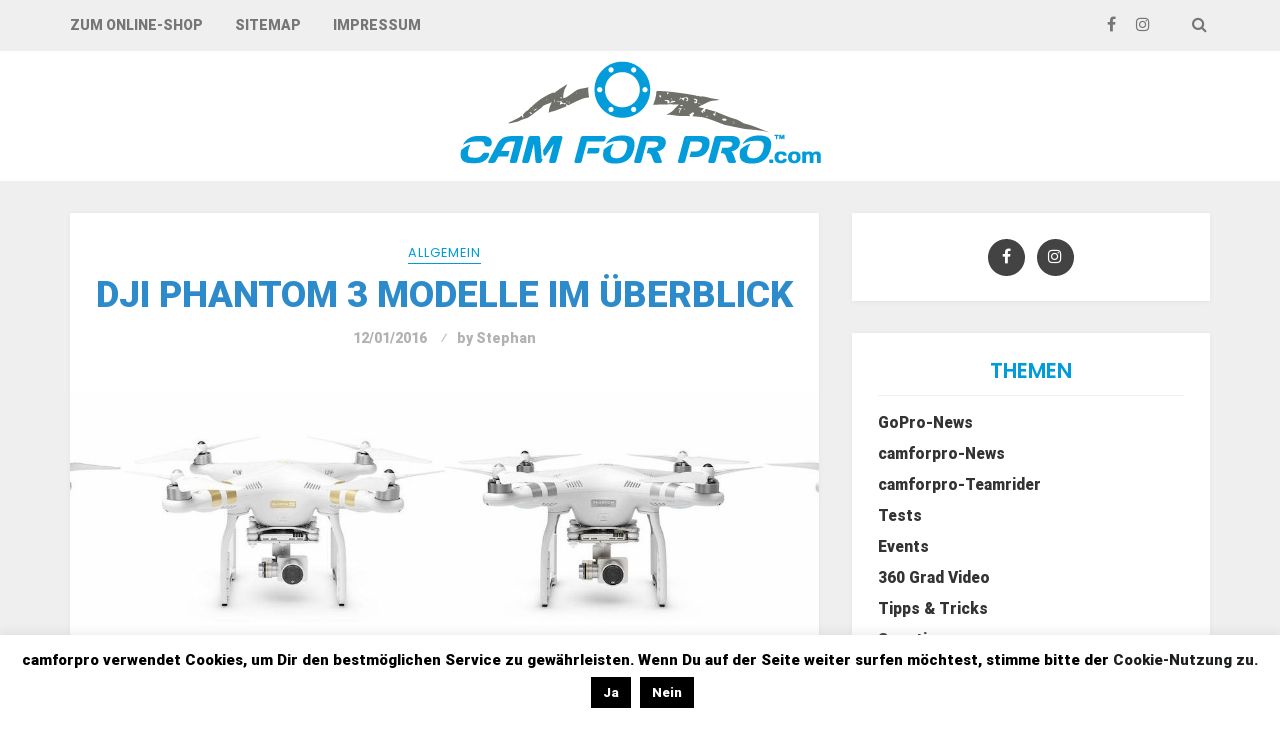

--- FILE ---
content_type: text/html; charset=UTF-8
request_url: https://www.camforpro.com/blog/die-aktuellen-dji-phantom-3-modelle-im-ueberblick/
body_size: 18128
content:
<!DOCTYPE html>
<html lang="de">
<head>
<meta charset="UTF-8">
<meta name="viewport" content="width=device-width, initial-scale=1, maximum-scale=1.0, user-scalable=no">
<link rel="profile" href="http://gmpg.org/xfn/11">
<link rel="pingback" href="https://www.camforpro.com/blog/xmlrpc.php">

	<!-- This site is optimized with the Yoast SEO plugin v18.4.1 - https://yoast.com/wordpress/plugins/seo/ -->
	<link media="all" href="https://www.camforpro.com/blog/wp-content/cache/autoptimize/css/autoptimize_6dc30d4b05c4e30a4bef776574b012e1.css" rel="stylesheet" /><link media="screen" href="https://www.camforpro.com/blog/wp-content/cache/autoptimize/css/autoptimize_167f94f828afbbf82fa2d452452660ec.css" rel="stylesheet" /><title>DJI Phantom 3 Modelle im Überblick - camforpro Blog</title>
	<meta name="robots" content="index, follow, max-snippet:-1, max-image-preview:large, max-video-preview:-1" />
	<link rel="canonical" href="https://www.camforpro.com/blog/die-aktuellen-dji-phantom-3-modelle-im-ueberblick/" />
	<meta property="og:locale" content="de_DE" />
	<meta property="og:type" content="article" />
	<meta property="og:title" content="DJI Phantom 3 Modelle im Überblick - camforpro Blog" />
	<meta property="og:description" content="Wir sind in der dritten Generation der DJI Phantoms. Erst vor Kurzem hat DJI noch ein neues DJI-Modell auf den Markt gebracht, den DJI Phantom 4K. Um den Überblick behalten zu können, findest du hier die wichtigsten Features der DJI Phantom 3-Modelle Standard, Advanced, 4K und Professional. Standard 4K Advanced Professional Video max. 2.7K/30fps 4K/30fps [&hellip;]" />
	<meta property="og:url" content="https://www.camforpro.com/blog/die-aktuellen-dji-phantom-3-modelle-im-ueberblick/" />
	<meta property="og:site_name" content="camforpro Blog" />
	<meta property="article:publisher" content="http://www.facebook.com/camforpro/?fref=ts" />
	<meta property="article:published_time" content="2016-01-12T09:22:02+00:00" />
	<meta property="article:modified_time" content="2016-01-12T14:03:04+00:00" />
	<meta property="og:image" content="https://www.camforpro.com/blog/wp-content/uploads/2016/01/phantom3header-e1452589750130.jpg" />
	<meta property="og:image:width" content="2000" />
	<meta property="og:image:height" content="370" />
	<meta property="og:image:type" content="image/jpeg" />
	<meta name="twitter:card" content="summary" />
	<meta name="twitter:label1" content="Verfasst von" />
	<meta name="twitter:data1" content="Stephan" />
	<meta name="twitter:label2" content="Geschätzte Lesezeit" />
	<meta name="twitter:data2" content="1 Minute" />
	<script type="application/ld+json" class="yoast-schema-graph">{"@context":"https://schema.org","@graph":[{"@type":"WebSite","@id":"https://www.camforpro.com/blog/#website","url":"https://www.camforpro.com/blog/","name":"camforpro Blog","description":"","potentialAction":[{"@type":"SearchAction","target":{"@type":"EntryPoint","urlTemplate":"https://www.camforpro.com/blog/?s={search_term_string}"},"query-input":"required name=search_term_string"}],"inLanguage":"de"},{"@type":"ImageObject","@id":"https://www.camforpro.com/blog/die-aktuellen-dji-phantom-3-modelle-im-ueberblick/#primaryimage","inLanguage":"de","url":"https://www.camforpro.com/blog/wp-content/uploads/2016/01/phantom3header-e1452589750130.jpg","contentUrl":"https://www.camforpro.com/blog/wp-content/uploads/2016/01/phantom3header-e1452589750130.jpg","width":2000,"height":370},{"@type":"WebPage","@id":"https://www.camforpro.com/blog/die-aktuellen-dji-phantom-3-modelle-im-ueberblick/#webpage","url":"https://www.camforpro.com/blog/die-aktuellen-dji-phantom-3-modelle-im-ueberblick/","name":"DJI Phantom 3 Modelle im Überblick - camforpro Blog","isPartOf":{"@id":"https://www.camforpro.com/blog/#website"},"primaryImageOfPage":{"@id":"https://www.camforpro.com/blog/die-aktuellen-dji-phantom-3-modelle-im-ueberblick/#primaryimage"},"datePublished":"2016-01-12T09:22:02+00:00","dateModified":"2016-01-12T14:03:04+00:00","author":{"@id":"https://www.camforpro.com/blog/#/schema/person/0b52bbaa8958b13d67074892c080680d"},"breadcrumb":{"@id":"https://www.camforpro.com/blog/die-aktuellen-dji-phantom-3-modelle-im-ueberblick/#breadcrumb"},"inLanguage":"de","potentialAction":[{"@type":"ReadAction","target":["https://www.camforpro.com/blog/die-aktuellen-dji-phantom-3-modelle-im-ueberblick/"]}]},{"@type":"BreadcrumbList","@id":"https://www.camforpro.com/blog/die-aktuellen-dji-phantom-3-modelle-im-ueberblick/#breadcrumb","itemListElement":[{"@type":"ListItem","position":1,"name":"Home","item":"https://www.camforpro.com/blog/"},{"@type":"ListItem","position":2,"name":"DJI Phantom 3 Modelle im Überblick"}]},{"@type":"Person","@id":"https://www.camforpro.com/blog/#/schema/person/0b52bbaa8958b13d67074892c080680d","name":"Stephan","image":{"@type":"ImageObject","@id":"https://www.camforpro.com/blog/#personlogo","inLanguage":"de","url":"https://secure.gravatar.com/avatar/7713bcb4f818cc58c5f4037663fb0cd3?s=96&d=mm&r=g","contentUrl":"https://secure.gravatar.com/avatar/7713bcb4f818cc58c5f4037663fb0cd3?s=96&d=mm&r=g","caption":"Stephan"},"url":"https://www.camforpro.com/blog/author/stephan/"}]}</script>
	<!-- / Yoast SEO plugin. -->


<link rel='dns-prefetch' href='//cdn.social9.com' />
<link rel='dns-prefetch' href='//fonts.googleapis.com' />
<link rel='dns-prefetch' href='//s.w.org' />
<link href='https://fonts.gstatic.com' crossorigin rel='preconnect' />
<link rel="alternate" type="application/rss+xml" title="camforpro Blog &raquo; Feed" href="https://www.camforpro.com/blog/feed/" />
<link rel="alternate" type="application/rss+xml" title="camforpro Blog &raquo; Kommentar-Feed" href="https://www.camforpro.com/blog/comments/feed/" />
<link rel="alternate" type="application/rss+xml" title="camforpro Blog &raquo; DJI Phantom 3 Modelle im Überblick-Kommentar-Feed" href="https://www.camforpro.com/blog/die-aktuellen-dji-phantom-3-modelle-im-ueberblick/feed/" />
		<script type="text/javascript">
			window._wpemojiSettings = {"baseUrl":"https:\/\/s.w.org\/images\/core\/emoji\/13.0.1\/72x72\/","ext":".png","svgUrl":"https:\/\/s.w.org\/images\/core\/emoji\/13.0.1\/svg\/","svgExt":".svg","source":{"concatemoji":"https:\/\/www.camforpro.com\/blog\/wp-includes\/js\/wp-emoji-release.min.js?ver=5.6.16"}};
			!function(e,a,t){var n,r,o,i=a.createElement("canvas"),p=i.getContext&&i.getContext("2d");function s(e,t){var a=String.fromCharCode;p.clearRect(0,0,i.width,i.height),p.fillText(a.apply(this,e),0,0);e=i.toDataURL();return p.clearRect(0,0,i.width,i.height),p.fillText(a.apply(this,t),0,0),e===i.toDataURL()}function c(e){var t=a.createElement("script");t.src=e,t.defer=t.type="text/javascript",a.getElementsByTagName("head")[0].appendChild(t)}for(o=Array("flag","emoji"),t.supports={everything:!0,everythingExceptFlag:!0},r=0;r<o.length;r++)t.supports[o[r]]=function(e){if(!p||!p.fillText)return!1;switch(p.textBaseline="top",p.font="600 32px Arial",e){case"flag":return s([127987,65039,8205,9895,65039],[127987,65039,8203,9895,65039])?!1:!s([55356,56826,55356,56819],[55356,56826,8203,55356,56819])&&!s([55356,57332,56128,56423,56128,56418,56128,56421,56128,56430,56128,56423,56128,56447],[55356,57332,8203,56128,56423,8203,56128,56418,8203,56128,56421,8203,56128,56430,8203,56128,56423,8203,56128,56447]);case"emoji":return!s([55357,56424,8205,55356,57212],[55357,56424,8203,55356,57212])}return!1}(o[r]),t.supports.everything=t.supports.everything&&t.supports[o[r]],"flag"!==o[r]&&(t.supports.everythingExceptFlag=t.supports.everythingExceptFlag&&t.supports[o[r]]);t.supports.everythingExceptFlag=t.supports.everythingExceptFlag&&!t.supports.flag,t.DOMReady=!1,t.readyCallback=function(){t.DOMReady=!0},t.supports.everything||(n=function(){t.readyCallback()},a.addEventListener?(a.addEventListener("DOMContentLoaded",n,!1),e.addEventListener("load",n,!1)):(e.attachEvent("onload",n),a.attachEvent("onreadystatechange",function(){"complete"===a.readyState&&t.readyCallback()})),(n=t.source||{}).concatemoji?c(n.concatemoji):n.wpemoji&&n.twemoji&&(c(n.twemoji),c(n.wpemoji)))}(window,document,window._wpemojiSettings);
		</script>
		<style type="text/css">
img.wp-smiley,
img.emoji {
	display: inline !important;
	border: none !important;
	box-shadow: none !important;
	height: 1em !important;
	width: 1em !important;
	margin: 0 .07em !important;
	vertical-align: -0.1em !important;
	background: none !important;
	padding: 0 !important;
}
</style>
	










<link rel='stylesheet' id='setwood-fonts-css'  href='https://fonts.googleapis.com/css?family=Poppins%3A400%2C400italic%2C500%2C600%2C600italic%7CLato%3A400%2C400italic%2C500%2C700%2C700italic&#038;subset=latin%2Clatin-ext' type='text/css' media='all' />




<style id='wpgdprc-front-css-inline-css' type='text/css'>
:root{--wp-gdpr--bar--background-color: #000000;--wp-gdpr--bar--color: #ffffff;--wp-gdpr--button--background-color: #000000;--wp-gdpr--button--background-color--darken: #000000;--wp-gdpr--button--color: #ffffff;}
</style>

<script type='text/javascript' src='https://www.camforpro.com/blog/wp-includes/js/jquery/jquery.min.js?ver=3.5.1' id='jquery-core-js'></script>

<script type='text/javascript' id='cookie-law-info-js-extra'>
/* <![CDATA[ */
var Cli_Data = {"nn_cookie_ids":[],"cookielist":[],"ccpaEnabled":"","ccpaRegionBased":"","ccpaBarEnabled":"","ccpaType":"gdpr","js_blocking":"","custom_integration":"","triggerDomRefresh":""};
var cli_cookiebar_settings = {"animate_speed_hide":"500","animate_speed_show":"500","background":"#fff","border":"#444","border_on":"","button_1_button_colour":"#000","button_1_button_hover":"#000000","button_1_link_colour":"#fff","button_1_as_button":"1","button_1_new_win":"","button_2_button_colour":"#333","button_2_button_hover":"#292929","button_2_link_colour":"#444","button_2_as_button":"","button_2_hidebar":"","button_3_button_colour":"#000","button_3_button_hover":"#000000","button_3_link_colour":"#fff","button_3_as_button":"1","button_3_new_win":"","button_4_button_colour":"#000","button_4_button_hover":"#000000","button_4_link_colour":"#62a329","button_4_as_button":"","font_family":"inherit","header_fix":"","notify_animate_hide":"1","notify_animate_show":"","notify_div_id":"#cookie-law-info-bar","notify_position_horizontal":"right","notify_position_vertical":"bottom","scroll_close":"","scroll_close_reload":"","accept_close_reload":"","reject_close_reload":"","showagain_tab":"1","showagain_background":"#fff","showagain_border":"#000","showagain_div_id":"#cookie-law-info-again","showagain_x_position":"100px","text":"#000","show_once_yn":"","show_once":"10000","logging_on":"","as_popup":"","popup_overlay":"1","bar_heading_text":"","cookie_bar_as":"banner","popup_showagain_position":"bottom-right","widget_position":"left"};
var log_object = {"ajax_url":"https:\/\/www.camforpro.com\/blog\/wp-admin\/admin-ajax.php"};
/* ]]> */
</script>


<script type='text/javascript' id='wpgdprc-front-js-js-extra'>
/* <![CDATA[ */
var wpgdprcFront = {"ajaxUrl":"https:\/\/www.camforpro.com\/blog\/wp-admin\/admin-ajax.php","ajaxNonce":"4e8438a178","ajaxArg":"security","pluginPrefix":"wpgdprc","blogId":"1","isMultiSite":"","locale":"de_DE","showSignUpModal":"","showFormModal":"","cookieName":"wpgdprc-consent","consentVersion":"","path":"\/","prefix":"wpgdprc"};
/* ]]> */
</script>

<link rel="https://api.w.org/" href="https://www.camforpro.com/blog/wp-json/" /><link rel="alternate" type="application/json" href="https://www.camforpro.com/blog/wp-json/wp/v2/posts/2527" /><link rel="EditURI" type="application/rsd+xml" title="RSD" href="https://www.camforpro.com/blog/xmlrpc.php?rsd" />
<link rel="wlwmanifest" type="application/wlwmanifest+xml" href="https://www.camforpro.com/blog/wp-includes/wlwmanifest.xml" /> 
<meta name="generator" content="WordPress 5.6.16" />
<link rel='shortlink' href='https://www.camforpro.com/blog/?p=2527' />
<link rel="alternate" type="application/json+oembed" href="https://www.camforpro.com/blog/wp-json/oembed/1.0/embed?url=https%3A%2F%2Fwww.camforpro.com%2Fblog%2Fdie-aktuellen-dji-phantom-3-modelle-im-ueberblick%2F" />
<link rel="alternate" type="text/xml+oembed" href="https://www.camforpro.com/blog/wp-json/oembed/1.0/embed?url=https%3A%2F%2Fwww.camforpro.com%2Fblog%2Fdie-aktuellen-dji-phantom-3-modelle-im-ueberblick%2F&#038;format=xml" />
<meta name="generator" content="Custom Login v3.2.11" />
<link rel="icon" href="https://www.camforpro.com/blog/wp-content/uploads/2021/03/c4p_Logo_Kreis-298x300.png" sizes="32x32" />
<link rel="icon" href="https://www.camforpro.com/blog/wp-content/uploads/2021/03/c4p_Logo_Kreis-298x300.png" sizes="192x192" />
<link rel="apple-touch-icon" href="https://www.camforpro.com/blog/wp-content/uploads/2021/03/c4p_Logo_Kreis-298x300.png" />
<meta name="msapplication-TileImage" content="https://www.camforpro.com/blog/wp-content/uploads/2021/03/c4p_Logo_Kreis.png" />
		<style type="text/css" id="wp-custom-css">
			.site-content, #page {
	background: #efefef !important;
}
.site-content {
	padding-top: 2em;
}

img.setwood-logo-mini {
	height: 20px;
}

.header-widget-region {
	background-color: #efefef;
}

.feature-block {
	width: 31%;
	float: left;
	margin-right: 3.5%;
	margin-bottom: 3em;
}
.feature-block:nth-child(3) {
	margin-right: 0;
}

.widget {
	/* background: #333333 !important; */
	margin-bottom: 2em;
	/* color: #fff !important; */
}

.widget-title {
	font-size: 1.5em;	
	padding-bottom: 0.5em !important;
	margin-bottom: 0.5em !important;
}
.widget-title h3 {
	color: #029cda !important;align-content
}

.textwidget a {
	font-size: 1.2em !important;
	line-height: 2em;
}

.cat-links a {
	font-size: 0.8em;
}

h2.entry-title {
	font-size: 1.4em;
	line-height: 1.3em !important;
	text-transform: uppercase;
	font-family: Roboto;
	line-height: 1em !important;
}		</style>
		<style id="kirki-inline-styles">.site-header .site-branding{padding-top:10px;padding-bottom:10px;}body, button, input, textarea, .site-header .site-branding .site-title{font-family:Roboto;font-size:1.0em;font-weight:400;letter-spacing:0px;text-align:left;text-transform:none;}blockquote{font-family:Roboto;font-weight:400;font-style:italic;text-transform:none;}.entry-header .entry-title, .page-title, .archive-title{font-family:Roboto;font-weight:900;letter-spacing:0px;text-transform:uppercase;}.entry-content h1, .entry-content h2, .entry-content h3, .entry-content h4, .entry-content h5, .entry-content h6{font-family:Roboto;font-weight:900;letter-spacing:0em;text-transform:uppercase;}.main-navigation ul li a{font-family:Roboto;font-weight:500;letter-spacing:0px;text-transform:uppercase;}.site-header .header-top .socials ul > li a, .secondary-navigation .menu > li > a, .site-header .header-top .search-toggle, .site-header .header-top .site-header-cart a{font-family:Roboto;font-weight:900;letter-spacing:0px;text-transform:uppercase;}.featured-content .slider-content{background-color:rgba(0,0,0,0.05);}body.boxed{background-color:#efefef;}.site-content{background:#efefef;}.hentry .entry-wrapper, .widget-area .widget, .archive-header, .author-bio, .site-main [class*="navigation"], .related-posts, #comments{background-color:#ffffff;}.woocommerce .card{background-color:#ffffff;}body, .author-bio, button, input, textarea{color:#767676;}.base-accent-color, .top-section a:hover, h1 a:hover, h2 a:hover, h3 a:hover, h4 a:hover, h5 a:hover, h6 a:hover, a:hover, .main-navigation ul li a:hover, .main-navigation ul.menu ul li:hover > a, .secondary-navigation .menu ul li:hover > a, .secondary-navigation .menu a:hover, .cat-links a, .cat-links a:hover, .author-bio a:hover, .entry-meta-footer .social-share a:hover, .widget-area .widget a:hover, .widget_setwood_about_me h4, .tp_recent_tweets li a, .search-toggle span:hover, .featured-content .slider-content-info .meta a:hover, .dot-irecommendthis:hover, .dot-irecommendthis.active, .tags-links a:hover{color:#029cda;}.star-rating span:before, .widget-area .widget a:hover, .product_list_widget a:hover, .quantity .plus, .quantity .minus, p.stars a:hover:after, p.stars a:after, .star-rating span:before{color:#029cda;}.onsale, .widget_price_filter .ui-slider .ui-slider-range, .widget_price_filter .ui-slider .ui-slider-handle{background-color:#029cda;}button.cta:hover, button.alt:hover, input[type="button"].cta:hover, input[type="button"].alt:hover, input[type="reset"].cta:hover, input[type="reset"].alt:hover, input[type="submit"].cta:hover, input[type="submit"].alt:hover, .button.cta:hover, .button.alt:hover, .added_to_cart.cta:hover, .added_to_cart.alt:hover, button:hover, input[type="button"]:hover, input[type="reset"]:hover, input[type="submit"]:hover, .button:hover, .added_to_cart:hover, .woocommerce-pagination .page-numbers li .page-numbers.current, .loaded:hover .slick-prev:hover, .widget_setwood_socials .socials ul > li a:hover, .loaded:hover .slick-next:hover, .widget-area .widget a.button:hover, .pagination .page-numbers li .page-numbers.current, .slick-dots .slick-active button{background-color:#029cda;border-color:#029cda;}button:hover, input[type="button"]:hover, input[type="reset"]:hover, input[type="submit"]:hover, .button:hover, .added_to_cart:hover, .block-title h3 span, .woocommerce-pagination .page-numbers li .page-numbers.current, .pagination .page-numbers li .page-numbers.current, .cat-links a, .main-navigation .sub-menu li:first-child > a, .secondary-navigation .sub-menu li:first-child > a{border-color:#029cda;}#order_review_heading, #order_review{border-color:#029cda;}.meta, .meta a, .site-main [class*="navigation"] .meta-nav, span.sl-count, a.liked span.sl-count, .sl-count, .widget-area .widget .meta, .widget-area .widget .meta a{color:#b2b2b2;}.site-branding .site-title a, .author-bio a, .widget-area .widget a, .hentry .read-more a, .entry-content > a{color:#333333;}.site-branding .site-title a:hover, .author-bio a:hover, .widget-area .widget a:hover, .hentry .read-more a:hover, .entry-content > a:hover{color:#029cda;}h1, h2, h3, h4, h5, h6{color:#2e8bcb;}.entry-meta-footer, .widget .widget-title, .widget_recent_entries ul li, .widget_pages ul li, .widget_categories ul li, .widget_archive ul li, .widget_recent_comments ul li, .widget_nav_menu ul li, .widget_links ul li, .post-navigation, .posts-navigation, .post-navigation:after, .posts-navigation:after, .block-title, .meta > .meta-data:after, .tags-links a, .tags-clouds a{border-color:#efefef;}button, input[type="button"], input[type="reset"], input[type="submit"], .button, .added_to_cart{color:#434343;background-color:#ffffff;border-color:#efefef;}button:hover, input[type="button"]:hover, input[type="reset"]:hover, input[type="submit"]:hover, .button:hover, .added_to_cart:hover{color:#ffffff;background-color:#029cda;border-color:#029cda;}button.cta, button.alt, input[type="button"].cta, input[type="button"].alt, input[type="reset"].cta, input[type="reset"].alt, input[type="submit"].cta, input[type="submit"].alt, .button.cta, .button.alt, .added_to_cart.cta, .added_to_cart.alt, .widget_setwood_socials .socials ul > li a{background-color:#434343;border-color:#434343;}.site-header{background-color:#ffffff;color:#767676;}.site-branding .site-title a{color:#029cda;}.site-header .header-middle a{color:#767676;}.site-header .header-middle a:hover{color:#029cda;}.site-header .header-top{background-color:#efefef;color:#767676;border-color:#efefef;}.site-header .header-top a, .secondary-navigation .menu a, .site-header .header-top .search-toggle{color:#767676;}.site-header .header-top a:hover, .secondary-navigation .menu ul a:hover, .secondary-navigation .menu a:hover, .site-header .header-top .search-toggle:hover{color:#029cda;}.navbar, .navbar .main-navigation .sub-menu, .navbar .main-navigation .children{background-color:#ffffff;}.navbar .main-navigation ul li a, .navbar .main-navigation ul.menu ul li a{color:#434343;}.navbar .main-navigation ul li a:hover, .navbar .main-navigation ul.menu ul li a:hover{color:#029cda;}.navbar, .main-navigation ul.menu ul li a{border-color:#efefef;}.site-footer .footer-widgets{background-color:#ffffff;}.site-footer .footer-widgets .widget-title h1, .site-footer .footer-widgets .widget-title h2, .site-footer .footer-widgets .widget-title h3{color:#1c1e1f;}.footer-widgets .widget-title, .footer-widgets .tagcloud a{border-color:#efefef;}.site-footer .footer-widgets, .site-footer .footer-widgets .meta a{color:#767676;}.site-footer .footer-widgets a:not(.button){color:#1c1e1f;}.footer-widgets a:hover, .footer-widgets .tagcloud a:hover, .footer-widgets .slick-dots .slick-active button{color:#029cda;}.footer-widgets .slick-dots .slick-active button{background-color:#029cda;}.site-footer .site-info{background-color:#f5f5f5;}.site-info{color:#767676;}.site-footer .site-info a:not(.button){color:#1c1e1f;}.site-footer .socials{background-color:#ffffff;border-color:#ffffff;}.site-footer .socials ul a{color:#434343;}.site-footer .socials ul a:hover{color:#029cda;}/* cyrillic-ext */
@font-face {
  font-family: 'Roboto';
  font-style: italic;
  font-weight: 400;
  font-stretch: normal;
  font-display: swap;
  src: url(https://www.camforpro.com/blog/wp-content/fonts/roboto/font) format('woff');
  unicode-range: U+0460-052F, U+1C80-1C8A, U+20B4, U+2DE0-2DFF, U+A640-A69F, U+FE2E-FE2F;
}
/* cyrillic */
@font-face {
  font-family: 'Roboto';
  font-style: italic;
  font-weight: 400;
  font-stretch: normal;
  font-display: swap;
  src: url(https://www.camforpro.com/blog/wp-content/fonts/roboto/font) format('woff');
  unicode-range: U+0301, U+0400-045F, U+0490-0491, U+04B0-04B1, U+2116;
}
/* greek-ext */
@font-face {
  font-family: 'Roboto';
  font-style: italic;
  font-weight: 400;
  font-stretch: normal;
  font-display: swap;
  src: url(https://www.camforpro.com/blog/wp-content/fonts/roboto/font) format('woff');
  unicode-range: U+1F00-1FFF;
}
/* greek */
@font-face {
  font-family: 'Roboto';
  font-style: italic;
  font-weight: 400;
  font-stretch: normal;
  font-display: swap;
  src: url(https://www.camforpro.com/blog/wp-content/fonts/roboto/font) format('woff');
  unicode-range: U+0370-0377, U+037A-037F, U+0384-038A, U+038C, U+038E-03A1, U+03A3-03FF;
}
/* math */
@font-face {
  font-family: 'Roboto';
  font-style: italic;
  font-weight: 400;
  font-stretch: normal;
  font-display: swap;
  src: url(https://www.camforpro.com/blog/wp-content/fonts/roboto/font) format('woff');
  unicode-range: U+0302-0303, U+0305, U+0307-0308, U+0310, U+0312, U+0315, U+031A, U+0326-0327, U+032C, U+032F-0330, U+0332-0333, U+0338, U+033A, U+0346, U+034D, U+0391-03A1, U+03A3-03A9, U+03B1-03C9, U+03D1, U+03D5-03D6, U+03F0-03F1, U+03F4-03F5, U+2016-2017, U+2034-2038, U+203C, U+2040, U+2043, U+2047, U+2050, U+2057, U+205F, U+2070-2071, U+2074-208E, U+2090-209C, U+20D0-20DC, U+20E1, U+20E5-20EF, U+2100-2112, U+2114-2115, U+2117-2121, U+2123-214F, U+2190, U+2192, U+2194-21AE, U+21B0-21E5, U+21F1-21F2, U+21F4-2211, U+2213-2214, U+2216-22FF, U+2308-230B, U+2310, U+2319, U+231C-2321, U+2336-237A, U+237C, U+2395, U+239B-23B7, U+23D0, U+23DC-23E1, U+2474-2475, U+25AF, U+25B3, U+25B7, U+25BD, U+25C1, U+25CA, U+25CC, U+25FB, U+266D-266F, U+27C0-27FF, U+2900-2AFF, U+2B0E-2B11, U+2B30-2B4C, U+2BFE, U+3030, U+FF5B, U+FF5D, U+1D400-1D7FF, U+1EE00-1EEFF;
}
/* symbols */
@font-face {
  font-family: 'Roboto';
  font-style: italic;
  font-weight: 400;
  font-stretch: normal;
  font-display: swap;
  src: url(https://www.camforpro.com/blog/wp-content/fonts/roboto/font) format('woff');
  unicode-range: U+0001-000C, U+000E-001F, U+007F-009F, U+20DD-20E0, U+20E2-20E4, U+2150-218F, U+2190, U+2192, U+2194-2199, U+21AF, U+21E6-21F0, U+21F3, U+2218-2219, U+2299, U+22C4-22C6, U+2300-243F, U+2440-244A, U+2460-24FF, U+25A0-27BF, U+2800-28FF, U+2921-2922, U+2981, U+29BF, U+29EB, U+2B00-2BFF, U+4DC0-4DFF, U+FFF9-FFFB, U+10140-1018E, U+10190-1019C, U+101A0, U+101D0-101FD, U+102E0-102FB, U+10E60-10E7E, U+1D2C0-1D2D3, U+1D2E0-1D37F, U+1F000-1F0FF, U+1F100-1F1AD, U+1F1E6-1F1FF, U+1F30D-1F30F, U+1F315, U+1F31C, U+1F31E, U+1F320-1F32C, U+1F336, U+1F378, U+1F37D, U+1F382, U+1F393-1F39F, U+1F3A7-1F3A8, U+1F3AC-1F3AF, U+1F3C2, U+1F3C4-1F3C6, U+1F3CA-1F3CE, U+1F3D4-1F3E0, U+1F3ED, U+1F3F1-1F3F3, U+1F3F5-1F3F7, U+1F408, U+1F415, U+1F41F, U+1F426, U+1F43F, U+1F441-1F442, U+1F444, U+1F446-1F449, U+1F44C-1F44E, U+1F453, U+1F46A, U+1F47D, U+1F4A3, U+1F4B0, U+1F4B3, U+1F4B9, U+1F4BB, U+1F4BF, U+1F4C8-1F4CB, U+1F4D6, U+1F4DA, U+1F4DF, U+1F4E3-1F4E6, U+1F4EA-1F4ED, U+1F4F7, U+1F4F9-1F4FB, U+1F4FD-1F4FE, U+1F503, U+1F507-1F50B, U+1F50D, U+1F512-1F513, U+1F53E-1F54A, U+1F54F-1F5FA, U+1F610, U+1F650-1F67F, U+1F687, U+1F68D, U+1F691, U+1F694, U+1F698, U+1F6AD, U+1F6B2, U+1F6B9-1F6BA, U+1F6BC, U+1F6C6-1F6CF, U+1F6D3-1F6D7, U+1F6E0-1F6EA, U+1F6F0-1F6F3, U+1F6F7-1F6FC, U+1F700-1F7FF, U+1F800-1F80B, U+1F810-1F847, U+1F850-1F859, U+1F860-1F887, U+1F890-1F8AD, U+1F8B0-1F8BB, U+1F8C0-1F8C1, U+1F900-1F90B, U+1F93B, U+1F946, U+1F984, U+1F996, U+1F9E9, U+1FA00-1FA6F, U+1FA70-1FA7C, U+1FA80-1FA89, U+1FA8F-1FAC6, U+1FACE-1FADC, U+1FADF-1FAE9, U+1FAF0-1FAF8, U+1FB00-1FBFF;
}
/* vietnamese */
@font-face {
  font-family: 'Roboto';
  font-style: italic;
  font-weight: 400;
  font-stretch: normal;
  font-display: swap;
  src: url(https://www.camforpro.com/blog/wp-content/fonts/roboto/font) format('woff');
  unicode-range: U+0102-0103, U+0110-0111, U+0128-0129, U+0168-0169, U+01A0-01A1, U+01AF-01B0, U+0300-0301, U+0303-0304, U+0308-0309, U+0323, U+0329, U+1EA0-1EF9, U+20AB;
}
/* latin-ext */
@font-face {
  font-family: 'Roboto';
  font-style: italic;
  font-weight: 400;
  font-stretch: normal;
  font-display: swap;
  src: url(https://www.camforpro.com/blog/wp-content/fonts/roboto/font) format('woff');
  unicode-range: U+0100-02BA, U+02BD-02C5, U+02C7-02CC, U+02CE-02D7, U+02DD-02FF, U+0304, U+0308, U+0329, U+1D00-1DBF, U+1E00-1E9F, U+1EF2-1EFF, U+2020, U+20A0-20AB, U+20AD-20C0, U+2113, U+2C60-2C7F, U+A720-A7FF;
}
/* latin */
@font-face {
  font-family: 'Roboto';
  font-style: italic;
  font-weight: 400;
  font-stretch: normal;
  font-display: swap;
  src: url(https://www.camforpro.com/blog/wp-content/fonts/roboto/font) format('woff');
  unicode-range: U+0000-00FF, U+0131, U+0152-0153, U+02BB-02BC, U+02C6, U+02DA, U+02DC, U+0304, U+0308, U+0329, U+2000-206F, U+20AC, U+2122, U+2191, U+2193, U+2212, U+2215, U+FEFF, U+FFFD;
}
/* cyrillic-ext */
@font-face {
  font-family: 'Roboto';
  font-style: normal;
  font-weight: 400;
  font-stretch: normal;
  font-display: swap;
  src: url(https://www.camforpro.com/blog/wp-content/fonts/roboto/font) format('woff');
  unicode-range: U+0460-052F, U+1C80-1C8A, U+20B4, U+2DE0-2DFF, U+A640-A69F, U+FE2E-FE2F;
}
/* cyrillic */
@font-face {
  font-family: 'Roboto';
  font-style: normal;
  font-weight: 400;
  font-stretch: normal;
  font-display: swap;
  src: url(https://www.camforpro.com/blog/wp-content/fonts/roboto/font) format('woff');
  unicode-range: U+0301, U+0400-045F, U+0490-0491, U+04B0-04B1, U+2116;
}
/* greek-ext */
@font-face {
  font-family: 'Roboto';
  font-style: normal;
  font-weight: 400;
  font-stretch: normal;
  font-display: swap;
  src: url(https://www.camforpro.com/blog/wp-content/fonts/roboto/font) format('woff');
  unicode-range: U+1F00-1FFF;
}
/* greek */
@font-face {
  font-family: 'Roboto';
  font-style: normal;
  font-weight: 400;
  font-stretch: normal;
  font-display: swap;
  src: url(https://www.camforpro.com/blog/wp-content/fonts/roboto/font) format('woff');
  unicode-range: U+0370-0377, U+037A-037F, U+0384-038A, U+038C, U+038E-03A1, U+03A3-03FF;
}
/* math */
@font-face {
  font-family: 'Roboto';
  font-style: normal;
  font-weight: 400;
  font-stretch: normal;
  font-display: swap;
  src: url(https://www.camforpro.com/blog/wp-content/fonts/roboto/font) format('woff');
  unicode-range: U+0302-0303, U+0305, U+0307-0308, U+0310, U+0312, U+0315, U+031A, U+0326-0327, U+032C, U+032F-0330, U+0332-0333, U+0338, U+033A, U+0346, U+034D, U+0391-03A1, U+03A3-03A9, U+03B1-03C9, U+03D1, U+03D5-03D6, U+03F0-03F1, U+03F4-03F5, U+2016-2017, U+2034-2038, U+203C, U+2040, U+2043, U+2047, U+2050, U+2057, U+205F, U+2070-2071, U+2074-208E, U+2090-209C, U+20D0-20DC, U+20E1, U+20E5-20EF, U+2100-2112, U+2114-2115, U+2117-2121, U+2123-214F, U+2190, U+2192, U+2194-21AE, U+21B0-21E5, U+21F1-21F2, U+21F4-2211, U+2213-2214, U+2216-22FF, U+2308-230B, U+2310, U+2319, U+231C-2321, U+2336-237A, U+237C, U+2395, U+239B-23B7, U+23D0, U+23DC-23E1, U+2474-2475, U+25AF, U+25B3, U+25B7, U+25BD, U+25C1, U+25CA, U+25CC, U+25FB, U+266D-266F, U+27C0-27FF, U+2900-2AFF, U+2B0E-2B11, U+2B30-2B4C, U+2BFE, U+3030, U+FF5B, U+FF5D, U+1D400-1D7FF, U+1EE00-1EEFF;
}
/* symbols */
@font-face {
  font-family: 'Roboto';
  font-style: normal;
  font-weight: 400;
  font-stretch: normal;
  font-display: swap;
  src: url(https://www.camforpro.com/blog/wp-content/fonts/roboto/font) format('woff');
  unicode-range: U+0001-000C, U+000E-001F, U+007F-009F, U+20DD-20E0, U+20E2-20E4, U+2150-218F, U+2190, U+2192, U+2194-2199, U+21AF, U+21E6-21F0, U+21F3, U+2218-2219, U+2299, U+22C4-22C6, U+2300-243F, U+2440-244A, U+2460-24FF, U+25A0-27BF, U+2800-28FF, U+2921-2922, U+2981, U+29BF, U+29EB, U+2B00-2BFF, U+4DC0-4DFF, U+FFF9-FFFB, U+10140-1018E, U+10190-1019C, U+101A0, U+101D0-101FD, U+102E0-102FB, U+10E60-10E7E, U+1D2C0-1D2D3, U+1D2E0-1D37F, U+1F000-1F0FF, U+1F100-1F1AD, U+1F1E6-1F1FF, U+1F30D-1F30F, U+1F315, U+1F31C, U+1F31E, U+1F320-1F32C, U+1F336, U+1F378, U+1F37D, U+1F382, U+1F393-1F39F, U+1F3A7-1F3A8, U+1F3AC-1F3AF, U+1F3C2, U+1F3C4-1F3C6, U+1F3CA-1F3CE, U+1F3D4-1F3E0, U+1F3ED, U+1F3F1-1F3F3, U+1F3F5-1F3F7, U+1F408, U+1F415, U+1F41F, U+1F426, U+1F43F, U+1F441-1F442, U+1F444, U+1F446-1F449, U+1F44C-1F44E, U+1F453, U+1F46A, U+1F47D, U+1F4A3, U+1F4B0, U+1F4B3, U+1F4B9, U+1F4BB, U+1F4BF, U+1F4C8-1F4CB, U+1F4D6, U+1F4DA, U+1F4DF, U+1F4E3-1F4E6, U+1F4EA-1F4ED, U+1F4F7, U+1F4F9-1F4FB, U+1F4FD-1F4FE, U+1F503, U+1F507-1F50B, U+1F50D, U+1F512-1F513, U+1F53E-1F54A, U+1F54F-1F5FA, U+1F610, U+1F650-1F67F, U+1F687, U+1F68D, U+1F691, U+1F694, U+1F698, U+1F6AD, U+1F6B2, U+1F6B9-1F6BA, U+1F6BC, U+1F6C6-1F6CF, U+1F6D3-1F6D7, U+1F6E0-1F6EA, U+1F6F0-1F6F3, U+1F6F7-1F6FC, U+1F700-1F7FF, U+1F800-1F80B, U+1F810-1F847, U+1F850-1F859, U+1F860-1F887, U+1F890-1F8AD, U+1F8B0-1F8BB, U+1F8C0-1F8C1, U+1F900-1F90B, U+1F93B, U+1F946, U+1F984, U+1F996, U+1F9E9, U+1FA00-1FA6F, U+1FA70-1FA7C, U+1FA80-1FA89, U+1FA8F-1FAC6, U+1FACE-1FADC, U+1FADF-1FAE9, U+1FAF0-1FAF8, U+1FB00-1FBFF;
}
/* vietnamese */
@font-face {
  font-family: 'Roboto';
  font-style: normal;
  font-weight: 400;
  font-stretch: normal;
  font-display: swap;
  src: url(https://www.camforpro.com/blog/wp-content/fonts/roboto/font) format('woff');
  unicode-range: U+0102-0103, U+0110-0111, U+0128-0129, U+0168-0169, U+01A0-01A1, U+01AF-01B0, U+0300-0301, U+0303-0304, U+0308-0309, U+0323, U+0329, U+1EA0-1EF9, U+20AB;
}
/* latin-ext */
@font-face {
  font-family: 'Roboto';
  font-style: normal;
  font-weight: 400;
  font-stretch: normal;
  font-display: swap;
  src: url(https://www.camforpro.com/blog/wp-content/fonts/roboto/font) format('woff');
  unicode-range: U+0100-02BA, U+02BD-02C5, U+02C7-02CC, U+02CE-02D7, U+02DD-02FF, U+0304, U+0308, U+0329, U+1D00-1DBF, U+1E00-1E9F, U+1EF2-1EFF, U+2020, U+20A0-20AB, U+20AD-20C0, U+2113, U+2C60-2C7F, U+A720-A7FF;
}
/* latin */
@font-face {
  font-family: 'Roboto';
  font-style: normal;
  font-weight: 400;
  font-stretch: normal;
  font-display: swap;
  src: url(https://www.camforpro.com/blog/wp-content/fonts/roboto/font) format('woff');
  unicode-range: U+0000-00FF, U+0131, U+0152-0153, U+02BB-02BC, U+02C6, U+02DA, U+02DC, U+0304, U+0308, U+0329, U+2000-206F, U+20AC, U+2122, U+2191, U+2193, U+2212, U+2215, U+FEFF, U+FFFD;
}
/* cyrillic-ext */
@font-face {
  font-family: 'Roboto';
  font-style: normal;
  font-weight: 500;
  font-stretch: normal;
  font-display: swap;
  src: url(https://www.camforpro.com/blog/wp-content/fonts/roboto/font) format('woff');
  unicode-range: U+0460-052F, U+1C80-1C8A, U+20B4, U+2DE0-2DFF, U+A640-A69F, U+FE2E-FE2F;
}
/* cyrillic */
@font-face {
  font-family: 'Roboto';
  font-style: normal;
  font-weight: 500;
  font-stretch: normal;
  font-display: swap;
  src: url(https://www.camforpro.com/blog/wp-content/fonts/roboto/font) format('woff');
  unicode-range: U+0301, U+0400-045F, U+0490-0491, U+04B0-04B1, U+2116;
}
/* greek-ext */
@font-face {
  font-family: 'Roboto';
  font-style: normal;
  font-weight: 500;
  font-stretch: normal;
  font-display: swap;
  src: url(https://www.camforpro.com/blog/wp-content/fonts/roboto/font) format('woff');
  unicode-range: U+1F00-1FFF;
}
/* greek */
@font-face {
  font-family: 'Roboto';
  font-style: normal;
  font-weight: 500;
  font-stretch: normal;
  font-display: swap;
  src: url(https://www.camforpro.com/blog/wp-content/fonts/roboto/font) format('woff');
  unicode-range: U+0370-0377, U+037A-037F, U+0384-038A, U+038C, U+038E-03A1, U+03A3-03FF;
}
/* math */
@font-face {
  font-family: 'Roboto';
  font-style: normal;
  font-weight: 500;
  font-stretch: normal;
  font-display: swap;
  src: url(https://www.camforpro.com/blog/wp-content/fonts/roboto/font) format('woff');
  unicode-range: U+0302-0303, U+0305, U+0307-0308, U+0310, U+0312, U+0315, U+031A, U+0326-0327, U+032C, U+032F-0330, U+0332-0333, U+0338, U+033A, U+0346, U+034D, U+0391-03A1, U+03A3-03A9, U+03B1-03C9, U+03D1, U+03D5-03D6, U+03F0-03F1, U+03F4-03F5, U+2016-2017, U+2034-2038, U+203C, U+2040, U+2043, U+2047, U+2050, U+2057, U+205F, U+2070-2071, U+2074-208E, U+2090-209C, U+20D0-20DC, U+20E1, U+20E5-20EF, U+2100-2112, U+2114-2115, U+2117-2121, U+2123-214F, U+2190, U+2192, U+2194-21AE, U+21B0-21E5, U+21F1-21F2, U+21F4-2211, U+2213-2214, U+2216-22FF, U+2308-230B, U+2310, U+2319, U+231C-2321, U+2336-237A, U+237C, U+2395, U+239B-23B7, U+23D0, U+23DC-23E1, U+2474-2475, U+25AF, U+25B3, U+25B7, U+25BD, U+25C1, U+25CA, U+25CC, U+25FB, U+266D-266F, U+27C0-27FF, U+2900-2AFF, U+2B0E-2B11, U+2B30-2B4C, U+2BFE, U+3030, U+FF5B, U+FF5D, U+1D400-1D7FF, U+1EE00-1EEFF;
}
/* symbols */
@font-face {
  font-family: 'Roboto';
  font-style: normal;
  font-weight: 500;
  font-stretch: normal;
  font-display: swap;
  src: url(https://www.camforpro.com/blog/wp-content/fonts/roboto/font) format('woff');
  unicode-range: U+0001-000C, U+000E-001F, U+007F-009F, U+20DD-20E0, U+20E2-20E4, U+2150-218F, U+2190, U+2192, U+2194-2199, U+21AF, U+21E6-21F0, U+21F3, U+2218-2219, U+2299, U+22C4-22C6, U+2300-243F, U+2440-244A, U+2460-24FF, U+25A0-27BF, U+2800-28FF, U+2921-2922, U+2981, U+29BF, U+29EB, U+2B00-2BFF, U+4DC0-4DFF, U+FFF9-FFFB, U+10140-1018E, U+10190-1019C, U+101A0, U+101D0-101FD, U+102E0-102FB, U+10E60-10E7E, U+1D2C0-1D2D3, U+1D2E0-1D37F, U+1F000-1F0FF, U+1F100-1F1AD, U+1F1E6-1F1FF, U+1F30D-1F30F, U+1F315, U+1F31C, U+1F31E, U+1F320-1F32C, U+1F336, U+1F378, U+1F37D, U+1F382, U+1F393-1F39F, U+1F3A7-1F3A8, U+1F3AC-1F3AF, U+1F3C2, U+1F3C4-1F3C6, U+1F3CA-1F3CE, U+1F3D4-1F3E0, U+1F3ED, U+1F3F1-1F3F3, U+1F3F5-1F3F7, U+1F408, U+1F415, U+1F41F, U+1F426, U+1F43F, U+1F441-1F442, U+1F444, U+1F446-1F449, U+1F44C-1F44E, U+1F453, U+1F46A, U+1F47D, U+1F4A3, U+1F4B0, U+1F4B3, U+1F4B9, U+1F4BB, U+1F4BF, U+1F4C8-1F4CB, U+1F4D6, U+1F4DA, U+1F4DF, U+1F4E3-1F4E6, U+1F4EA-1F4ED, U+1F4F7, U+1F4F9-1F4FB, U+1F4FD-1F4FE, U+1F503, U+1F507-1F50B, U+1F50D, U+1F512-1F513, U+1F53E-1F54A, U+1F54F-1F5FA, U+1F610, U+1F650-1F67F, U+1F687, U+1F68D, U+1F691, U+1F694, U+1F698, U+1F6AD, U+1F6B2, U+1F6B9-1F6BA, U+1F6BC, U+1F6C6-1F6CF, U+1F6D3-1F6D7, U+1F6E0-1F6EA, U+1F6F0-1F6F3, U+1F6F7-1F6FC, U+1F700-1F7FF, U+1F800-1F80B, U+1F810-1F847, U+1F850-1F859, U+1F860-1F887, U+1F890-1F8AD, U+1F8B0-1F8BB, U+1F8C0-1F8C1, U+1F900-1F90B, U+1F93B, U+1F946, U+1F984, U+1F996, U+1F9E9, U+1FA00-1FA6F, U+1FA70-1FA7C, U+1FA80-1FA89, U+1FA8F-1FAC6, U+1FACE-1FADC, U+1FADF-1FAE9, U+1FAF0-1FAF8, U+1FB00-1FBFF;
}
/* vietnamese */
@font-face {
  font-family: 'Roboto';
  font-style: normal;
  font-weight: 500;
  font-stretch: normal;
  font-display: swap;
  src: url(https://www.camforpro.com/blog/wp-content/fonts/roboto/font) format('woff');
  unicode-range: U+0102-0103, U+0110-0111, U+0128-0129, U+0168-0169, U+01A0-01A1, U+01AF-01B0, U+0300-0301, U+0303-0304, U+0308-0309, U+0323, U+0329, U+1EA0-1EF9, U+20AB;
}
/* latin-ext */
@font-face {
  font-family: 'Roboto';
  font-style: normal;
  font-weight: 500;
  font-stretch: normal;
  font-display: swap;
  src: url(https://www.camforpro.com/blog/wp-content/fonts/roboto/font) format('woff');
  unicode-range: U+0100-02BA, U+02BD-02C5, U+02C7-02CC, U+02CE-02D7, U+02DD-02FF, U+0304, U+0308, U+0329, U+1D00-1DBF, U+1E00-1E9F, U+1EF2-1EFF, U+2020, U+20A0-20AB, U+20AD-20C0, U+2113, U+2C60-2C7F, U+A720-A7FF;
}
/* latin */
@font-face {
  font-family: 'Roboto';
  font-style: normal;
  font-weight: 500;
  font-stretch: normal;
  font-display: swap;
  src: url(https://www.camforpro.com/blog/wp-content/fonts/roboto/font) format('woff');
  unicode-range: U+0000-00FF, U+0131, U+0152-0153, U+02BB-02BC, U+02C6, U+02DA, U+02DC, U+0304, U+0308, U+0329, U+2000-206F, U+20AC, U+2122, U+2191, U+2193, U+2212, U+2215, U+FEFF, U+FFFD;
}
/* cyrillic-ext */
@font-face {
  font-family: 'Roboto';
  font-style: normal;
  font-weight: 900;
  font-stretch: normal;
  font-display: swap;
  src: url(https://www.camforpro.com/blog/wp-content/fonts/roboto/font) format('woff');
  unicode-range: U+0460-052F, U+1C80-1C8A, U+20B4, U+2DE0-2DFF, U+A640-A69F, U+FE2E-FE2F;
}
/* cyrillic */
@font-face {
  font-family: 'Roboto';
  font-style: normal;
  font-weight: 900;
  font-stretch: normal;
  font-display: swap;
  src: url(https://www.camforpro.com/blog/wp-content/fonts/roboto/font) format('woff');
  unicode-range: U+0301, U+0400-045F, U+0490-0491, U+04B0-04B1, U+2116;
}
/* greek-ext */
@font-face {
  font-family: 'Roboto';
  font-style: normal;
  font-weight: 900;
  font-stretch: normal;
  font-display: swap;
  src: url(https://www.camforpro.com/blog/wp-content/fonts/roboto/font) format('woff');
  unicode-range: U+1F00-1FFF;
}
/* greek */
@font-face {
  font-family: 'Roboto';
  font-style: normal;
  font-weight: 900;
  font-stretch: normal;
  font-display: swap;
  src: url(https://www.camforpro.com/blog/wp-content/fonts/roboto/font) format('woff');
  unicode-range: U+0370-0377, U+037A-037F, U+0384-038A, U+038C, U+038E-03A1, U+03A3-03FF;
}
/* math */
@font-face {
  font-family: 'Roboto';
  font-style: normal;
  font-weight: 900;
  font-stretch: normal;
  font-display: swap;
  src: url(https://www.camforpro.com/blog/wp-content/fonts/roboto/font) format('woff');
  unicode-range: U+0302-0303, U+0305, U+0307-0308, U+0310, U+0312, U+0315, U+031A, U+0326-0327, U+032C, U+032F-0330, U+0332-0333, U+0338, U+033A, U+0346, U+034D, U+0391-03A1, U+03A3-03A9, U+03B1-03C9, U+03D1, U+03D5-03D6, U+03F0-03F1, U+03F4-03F5, U+2016-2017, U+2034-2038, U+203C, U+2040, U+2043, U+2047, U+2050, U+2057, U+205F, U+2070-2071, U+2074-208E, U+2090-209C, U+20D0-20DC, U+20E1, U+20E5-20EF, U+2100-2112, U+2114-2115, U+2117-2121, U+2123-214F, U+2190, U+2192, U+2194-21AE, U+21B0-21E5, U+21F1-21F2, U+21F4-2211, U+2213-2214, U+2216-22FF, U+2308-230B, U+2310, U+2319, U+231C-2321, U+2336-237A, U+237C, U+2395, U+239B-23B7, U+23D0, U+23DC-23E1, U+2474-2475, U+25AF, U+25B3, U+25B7, U+25BD, U+25C1, U+25CA, U+25CC, U+25FB, U+266D-266F, U+27C0-27FF, U+2900-2AFF, U+2B0E-2B11, U+2B30-2B4C, U+2BFE, U+3030, U+FF5B, U+FF5D, U+1D400-1D7FF, U+1EE00-1EEFF;
}
/* symbols */
@font-face {
  font-family: 'Roboto';
  font-style: normal;
  font-weight: 900;
  font-stretch: normal;
  font-display: swap;
  src: url(https://www.camforpro.com/blog/wp-content/fonts/roboto/font) format('woff');
  unicode-range: U+0001-000C, U+000E-001F, U+007F-009F, U+20DD-20E0, U+20E2-20E4, U+2150-218F, U+2190, U+2192, U+2194-2199, U+21AF, U+21E6-21F0, U+21F3, U+2218-2219, U+2299, U+22C4-22C6, U+2300-243F, U+2440-244A, U+2460-24FF, U+25A0-27BF, U+2800-28FF, U+2921-2922, U+2981, U+29BF, U+29EB, U+2B00-2BFF, U+4DC0-4DFF, U+FFF9-FFFB, U+10140-1018E, U+10190-1019C, U+101A0, U+101D0-101FD, U+102E0-102FB, U+10E60-10E7E, U+1D2C0-1D2D3, U+1D2E0-1D37F, U+1F000-1F0FF, U+1F100-1F1AD, U+1F1E6-1F1FF, U+1F30D-1F30F, U+1F315, U+1F31C, U+1F31E, U+1F320-1F32C, U+1F336, U+1F378, U+1F37D, U+1F382, U+1F393-1F39F, U+1F3A7-1F3A8, U+1F3AC-1F3AF, U+1F3C2, U+1F3C4-1F3C6, U+1F3CA-1F3CE, U+1F3D4-1F3E0, U+1F3ED, U+1F3F1-1F3F3, U+1F3F5-1F3F7, U+1F408, U+1F415, U+1F41F, U+1F426, U+1F43F, U+1F441-1F442, U+1F444, U+1F446-1F449, U+1F44C-1F44E, U+1F453, U+1F46A, U+1F47D, U+1F4A3, U+1F4B0, U+1F4B3, U+1F4B9, U+1F4BB, U+1F4BF, U+1F4C8-1F4CB, U+1F4D6, U+1F4DA, U+1F4DF, U+1F4E3-1F4E6, U+1F4EA-1F4ED, U+1F4F7, U+1F4F9-1F4FB, U+1F4FD-1F4FE, U+1F503, U+1F507-1F50B, U+1F50D, U+1F512-1F513, U+1F53E-1F54A, U+1F54F-1F5FA, U+1F610, U+1F650-1F67F, U+1F687, U+1F68D, U+1F691, U+1F694, U+1F698, U+1F6AD, U+1F6B2, U+1F6B9-1F6BA, U+1F6BC, U+1F6C6-1F6CF, U+1F6D3-1F6D7, U+1F6E0-1F6EA, U+1F6F0-1F6F3, U+1F6F7-1F6FC, U+1F700-1F7FF, U+1F800-1F80B, U+1F810-1F847, U+1F850-1F859, U+1F860-1F887, U+1F890-1F8AD, U+1F8B0-1F8BB, U+1F8C0-1F8C1, U+1F900-1F90B, U+1F93B, U+1F946, U+1F984, U+1F996, U+1F9E9, U+1FA00-1FA6F, U+1FA70-1FA7C, U+1FA80-1FA89, U+1FA8F-1FAC6, U+1FACE-1FADC, U+1FADF-1FAE9, U+1FAF0-1FAF8, U+1FB00-1FBFF;
}
/* vietnamese */
@font-face {
  font-family: 'Roboto';
  font-style: normal;
  font-weight: 900;
  font-stretch: normal;
  font-display: swap;
  src: url(https://www.camforpro.com/blog/wp-content/fonts/roboto/font) format('woff');
  unicode-range: U+0102-0103, U+0110-0111, U+0128-0129, U+0168-0169, U+01A0-01A1, U+01AF-01B0, U+0300-0301, U+0303-0304, U+0308-0309, U+0323, U+0329, U+1EA0-1EF9, U+20AB;
}
/* latin-ext */
@font-face {
  font-family: 'Roboto';
  font-style: normal;
  font-weight: 900;
  font-stretch: normal;
  font-display: swap;
  src: url(https://www.camforpro.com/blog/wp-content/fonts/roboto/font) format('woff');
  unicode-range: U+0100-02BA, U+02BD-02C5, U+02C7-02CC, U+02CE-02D7, U+02DD-02FF, U+0304, U+0308, U+0329, U+1D00-1DBF, U+1E00-1E9F, U+1EF2-1EFF, U+2020, U+20A0-20AB, U+20AD-20C0, U+2113, U+2C60-2C7F, U+A720-A7FF;
}
/* latin */
@font-face {
  font-family: 'Roboto';
  font-style: normal;
  font-weight: 900;
  font-stretch: normal;
  font-display: swap;
  src: url(https://www.camforpro.com/blog/wp-content/fonts/roboto/font) format('woff');
  unicode-range: U+0000-00FF, U+0131, U+0152-0153, U+02BB-02BC, U+02C6, U+02DA, U+02DC, U+0304, U+0308, U+0329, U+2000-206F, U+20AC, U+2122, U+2191, U+2193, U+2212, U+2215, U+FEFF, U+FFFD;
}</style></head>

<body class="post-template-default single single-post postid-2527 single-format-standard wp-embed-responsive group-blog no-wc-breadcrumb right-sidebar site-header-2 full-width setwood-align-wide setwood-nofimg">
    
<div id="page" class="hfeed site">
    
    <header id="masthead" class="site-header" style="background-image: url(); ">

            <a class="skip-link screen-reader-text" href="#site-navigation">Skip to navigation</a>
        <a class="skip-link screen-reader-text" href="#content">Skip to content</a>
        <div class="setwood-header-sticky">
    <div class="sticky-content">
            
        <div class="site-branding-mini">
        	   <span class="site-title beta"><a href="https://www.camforpro.com/blog/" rel="home"><img class="setwood-logo-mini" src="https://www.camforpro.com/blog/wp-content/uploads/2021/02/c4p_Logo_Color_RGB_360x102px_text_only-01.png" alt="camforpro Blog" ></a></span></div>
                            
    <div class="search-toggle">
        <span class="fa fa-search fa-fw"></span>
        <a href="#search-link" class="screen-reader-text search-link" aria-expanded="false" aria-controls="search-box-wrapper-sticky">Search</a>
        <div id="search-box-wrapper-sticky" class="search-box-wrapper widget_search">
            <form role="search" method="get" class="search-form" action="https://www.camforpro.com/blog/">
				<label>
					<span class="screen-reader-text">Suche nach:</span>
					<input type="search" class="search-field" placeholder="Suchen …" value="" name="s" />
				</label>
				<input type="submit" class="search-submit" value="Suchen" />
			</form>        </div>
    </div>

             
        <nav id="sticky-navigation" class="main-navigation" aria-label="Sticky Navigation">
        
        <ul id="menu-hauptmenue" class="menu"><li id="menu-item-25" class="menu-item menu-item-type-custom menu-item-object-custom menu-item-25"><a href="https://www.camforpro.com">Zum Online-Shop</a></li>
<li id="menu-item-22" class="menu-item menu-item-type-post_type menu-item-object-page menu-item-22"><a href="https://www.camforpro.com/blog/sitemap/">Sitemap</a></li>
<li id="menu-item-861" class="menu-item menu-item-type-custom menu-item-object-custom menu-item-861"><a href="https://www.camforpro.com/impressum">Impressum</a></li>
</ul>
        </nav>
        <!-- #sticky-navigation -->
    </div>
</div>
<div class="header-top-outer"><div class="header-top"><div class="header-top-inner"><div class="menu-mobile main-navigation"></div>        <nav id="site-navigation" class="main-navigation" aria-label="Primary Navigation">
			<div id="primary-navigation" class="primary-navigation"><ul id="menu-hauptmenue-1" class="menu"><li class="menu-item menu-item-type-custom menu-item-object-custom menu-item-25"><a href="https://www.camforpro.com">Zum Online-Shop</a></li>
<li class="menu-item menu-item-type-post_type menu-item-object-page menu-item-22"><a href="https://www.camforpro.com/blog/sitemap/">Sitemap</a></li>
<li class="menu-item menu-item-type-custom menu-item-object-custom menu-item-861"><a href="https://www.camforpro.com/impressum">Impressum</a></li>
</ul></div>                    </nav>
        <!-- #site-navigation -->
                    
    <div class="search-toggle">
        <span class="fa fa-search fa-fw"></span>
        <a href="#search-link" class="screen-reader-text search-link" aria-expanded="false" aria-controls="search-box-wrapper-">Search</a>
        <div id="search-box-wrapper-" class="search-box-wrapper widget_search">
            <form role="search" method="get" class="search-form" action="https://www.camforpro.com/blog/">
				<label>
					<span class="screen-reader-text">Suche nach:</span>
					<input type="search" class="search-field" placeholder="Suchen …" value="" name="s" />
				</label>
				<input type="submit" class="search-submit" value="Suchen" />
			</form>        </div>
    </div>

    
    <div class="socials">
    <ul>
        
                
        
        <li><a href="https://de-de.facebook.com/camforpro" target="_blank"><i class="fa fa-facebook"></i><span>facebook</span></a></li>
        
    
                
        
        <li><a href="https://www.instagram.com/camforpro_shop/" target="_blank"><i class="fa fa-instagram"></i><span>instagram</span></a></li>
        
        </ul>
    </div>
</div></div></div>        <div class="site-branding">
                    
                    <span class="site-title"><a href="https://www.camforpro.com/blog/" rel="home"><img class="setwood-logo" src="https://www.camforpro.com/blog/wp-content/uploads/2021/02/c4p_Logo_Color_RGB_360x102px.png" alt="camforpro Blog" ></a></span>
                        </div>
            </header><!-- #masthead -->

    
    <div id="content" class="site-content" tabindex="-1">
        <div class="col-full">
    
	<div id="primary" class="content-area">
		<main id="main" class="site-main">

		<article id="post-2527" class="post-2527 post type-post status-publish format-standard has-post-thumbnail hentry category-allgemein tag-4k tag-advanced tag-dji tag-dji-phantom-3 tag-phantom tag-professional tag-standard">

	<div class="entry-wrapper">        <header class="entry-header">
        <span class="cat-links"><a href="https://www.camforpro.com/blog/category/allgemein/" rel="category tag">Allgemein</a></span><h1 class="entry-title">DJI Phantom 3 Modelle im Überblick</h1>        <p class="entry-meta-header meta">
            <span class="posted-on"><a href="https://www.camforpro.com/blog/die-aktuellen-dji-phantom-3-modelle-im-ueberblick/" rel="bookmark"><time class="entry-date published" datetime="2016-01-12T11:22:02+02:00">12/01/2016</time> <time class="updated" datetime="2016-01-12T16:03:04+02:00">12/01/2016</time></a></span><span class="byline">by <span class="author vcard"><a class="url fn n" href="https://www.camforpro.com/blog/author/stephan/">Stephan</a></span></span>        </p>
        </header><!-- .entry-header -->
        
                <figure class="post-thumbnail">
                    <a class="post-thumbnail-inner" href="https://www.camforpro.com/blog/die-aktuellen-dji-phantom-3-modelle-im-ueberblick/" aria-hidden="true" tabindex="-1">
                        <img width="1170" height="370" src="https://www.camforpro.com/blog/wp-content/uploads/2016/01/phantom3header-e1452589750130-1170x370.jpg" class="attachment-setwood-full-width size-setwood-full-width wp-post-image" alt="" loading="lazy" />                    </a>
                </figure><!-- .post-thumbnail -->

                
        <div class="entry-content">
        <p style="text-align: justify;"><img loading="lazy" class="alignnone wp-image-2552 size-full" src="https://www.camforpro.com/blog/wp-content/uploads/2016/01/phantom3header-e1452589750130.jpg" alt="phantom3header" width="2000" height="370" srcset="https://www.camforpro.com/blog/wp-content/uploads/2016/01/phantom3header-e1452589750130.jpg 2000w, https://www.camforpro.com/blog/wp-content/uploads/2016/01/phantom3header-e1452589750130-300x56.jpg 300w, https://www.camforpro.com/blog/wp-content/uploads/2016/01/phantom3header-e1452589750130-1024x189.jpg 1024w, https://www.camforpro.com/blog/wp-content/uploads/2016/01/phantom3header-e1452589750130-768x142.jpg 768w, https://www.camforpro.com/blog/wp-content/uploads/2016/01/phantom3header-e1452589750130-1536x284.jpg 1536w" sizes="(max-width: 2000px) 100vw, 2000px" /></p>
<p style="text-align: justify;">Wir sind in der <strong>dritten</strong> Generation der <a href="https://www.camforpro.com/copter/dji-copter/" target="_blank">DJI Phantoms</a>. Erst vor Kurzem hat DJI noch ein neues DJI-Modell auf den Markt gebracht, den <strong>DJI Phantom 4K</strong>. Um den Überblick behalten zu können, findest du hier die wichtigsten <strong>Features</strong> der <a href="https://www.camforpro.com/copter/dji-copter/dji-phantom-3/phantom-3-copter/" target="_blank">DJI Phantom 3</a>-Modelle <a href="https://www.camforpro.com/dji-phantom-3-standard/" target="_blank">Standard</a>, <a href="https://www.camforpro.com/dji-phantom-3-advanced/" target="_blank">Advanced</a>, <a href="https://www.camforpro.com/dji-phantom-3-4k/" target="_blank">4K</a> und <a href="https://www.camforpro.com/dji-phantom-3-professional/" target="_blank">Professional</a>.</p>
<table>
<tbody>
<tr>
<td></td>
<td bgcolor="#eeeeee"><strong>Standard</strong></td>
<td bgcolor="#dddddd"><strong>4K</strong></td>
<td bgcolor="#dddddd"><strong>Advanced</strong></td>
<td bgcolor="#cccccc"><strong>Professional</strong></td>
</tr>
<tr>
<td>Video max.</td>
<td>2.7K/30fps</td>
<td>4K/30fps</td>
<td>2.7K/30fps</td>
<td>4K/30fps</td>
</tr>
<tr>
<td>Foto max.</td>
<td>12MP</td>
<td>12MP</td>
<td>12MP</td>
<td>12MP</td>
</tr>
<tr>
<td>Flugreichweite max.</td>
<td>1000m</td>
<td>1000m</td>
<td>2000m</td>
<td>2000m</td>
</tr>
<tr>
<td>Flugdauer max.</td>
<td>25min</td>
<td>25min</td>
<td>23min</td>
<td>23min</td>
</tr>
<tr>
<td>Fluggeschwindigkeit</td>
<td>16m/s</td>
<td>16m/s</td>
<td>16m/s</td>
<td>16m/s</td>
</tr>
<tr>
<td>Bildübertragung per</td>
<td>DJI WiFi</td>
<td>DJI WiFi</td>
<td>DJI Lightbridge</td>
<td>DJI Lightbridge</td>
</tr>
<tr>
<td>Bildübertragung</td>
<td>720p/30fps</td>
<td>480p/30fps</td>
<td>720p/30fps</td>
<td>720p/30fps</td>
</tr>
<tr>
<td>Bildreichweite max.</td>
<td>1500m</td>
<td>1500m</td>
<td>3500m</td>
<td>3500m</td>
</tr>
<tr>
<td>Positionierungssystem</td>
<td>GPS</td>
<td>GPS</td>
<td>GPS+GLONASS</td>
<td>GPS+GLONASS</td>
</tr>
<tr>
<td>Indoor-Flug-Modus</td>
<td>Nein</td>
<td>VPS+Ultraschall</td>
<td>VPS+Ultraschall</td>
<td>VPS+Ultraschall</td>
</tr>
<tr>
<td>Videobitrate</td>
<td>40MB/s</td>
<td>60MB/s</td>
<td>40MB/s</td>
<td>60MB/s</td>
</tr>
<tr>
<td>Akku</td>
<td>4480mAh</td>
<td>4480mAh</td>
<td>4480mAh</td>
<td>4480mAh</td>
</tr>
<tr>
<td>Akkuladezeit</td>
<td>90min</td>
<td>90min</td>
<td>90min</td>
<td>60min</td>
</tr>
<tr>
<td>Akkuladegerät</td>
<td>57W</td>
<td>57W</td>
<td>57W</td>
<td>100W</td>
</tr>
<tr>
<td>Speicherkarte inkl.</td>
<td>8GB</td>
<td>16GB</td>
<td>16GB</td>
<td>16GB</td>
</tr>
<tr>
<td>App</td>
<td>DJI GO</td>
<td>DJI GO</td>
<td>DJI GO</td>
<td>DJI GO</td>
</tr>
<tr>
<td>Gewicht inkl. Akku</td>
<td>1216g</td>
<td>1280g</td>
<td>1280g</td>
<td>1280g</td>
</tr>
<tr>
<td>UVP</td>
<td>599€</td>
<td>899€</td>
<td>899€</td>
<td>1399€</td>
</tr>
</tbody>
</table>
<p style="text-align: justify;">Wie bei allen technischen Produkten, die <a href="https://www.camforpro.com/blog/fliegst-du-deinen-copter-sicher/" target="_blank">ausserhalb</a> von geschlossenen Gebäuden unter <strong>Umwelteinflüssen</strong> verwendet werden, können die Angaben (speziell Flugdauer, Fluggeschwindigkeit und Reichweite) <a href="https://www.camforpro.com/blog/so-fliegst-du-deinen-copter-im-winter/" target="_blank">variieren</a>.</p>
<p style="text-align: justify;"><strong>VPS</strong> = Vision Positioning System, ermöglicht das Schweben des Copters in geschlossenen und engen Räumen dank Ultraschallsensoren.<br />
<strong>GLONASS</strong> = Wenn während des Fliegens kein GPS-Empfang mehr vorhanden ist, empfängt dein Phantom dank GLONASS weiterhin Daten von den Satelliten und kann auf deine Kommandos reagieren.</p>
        </div><!-- .entry-content -->
                        <span class="tags-links">
                    <span class="screen-reader-text">Tags: </span><a href="https://www.camforpro.com/blog/tag/4k/" rel="tag">4K</a><a href="https://www.camforpro.com/blog/tag/advanced/" rel="tag">Advanced</a><a href="https://www.camforpro.com/blog/tag/dji/" rel="tag">DJI</a><a href="https://www.camforpro.com/blog/tag/dji-phantom-3/" rel="tag">DJI Phantom 3</a><a href="https://www.camforpro.com/blog/tag/phantom/" rel="tag">Phantom</a><a href="https://www.camforpro.com/blog/tag/professional/" rel="tag">Professional</a><a href="https://www.camforpro.com/blog/tag/standard/" rel="tag">Standard</a>                </span>
                    <aside class="entry-meta-footer wide">
            <div class="meta-left meta">
            
                        <span class="comments-link"><i class="fa fa-comments"></i><a href="https://www.camforpro.com/blog/die-aktuellen-dji-phantom-3-modelle-im-ueberblick/#comments" class="Comments are Closed" >2 Comments</a></span>
                        </div>
                    </aside>
        </div>
</article><!-- #post-## -->
<div id="author-bio" class="author-bio" itemprop="author" itemscope="itemscope" itemtype="http://schema.org/Person">
<div class="avatar-image">
    <a href="https://www.camforpro.com/blog/author/stephan/">
        <img alt='' src='https://secure.gravatar.com/avatar/7713bcb4f818cc58c5f4037663fb0cd3?s=96&#038;d=mm&#038;r=g' srcset='https://secure.gravatar.com/avatar/7713bcb4f818cc58c5f4037663fb0cd3?s=192&#038;d=mm&#038;r=g 2x' class='avatar avatar-96 photo' height='96' width='96' loading='lazy'/>    </a>
</div><!-- .avatar -->
<div class="author-info">
    <span class="vcard author">
        <span class="fn">
            <a href="https://www.camforpro.com/blog/author/stephan/" rel="author" itemprop="url">
                <span itemprop="name">Stephan</span>
            </a>
        </span>
    </span>
    <p itemprop="description">
		    </p>
    <div class="socials">
    <ul>
	

    
    
    
    
    
            
    

</ul>
</div><!-- .author-social -->
</div><!-- .info -->
</div><!-- #author-bio -->
<nav class="navigation post-navigation">
		<h2 class="screen-reader-text">Beitragsnavigation</h2>
		<div class="nav-links"><div class="nav-previous"><a href="https://www.camforpro.com/blog/wann-brauche-ich-welchen-filter/" rel="prev"><div class="meta-nav">Prev</div><div class="meta-nav-text">Wann brauche ich welchen Filter?</div></a></div><div class="nav-next"><a href="https://www.camforpro.com/blog/yuneec-typhoon-modelle-im-ueberblick/" rel="next"><div class="meta-nav">Next</div><div class="meta-nav-text">Yuneec Typhoon Modelle im Überblick</div></a></div></div>
	</nav>

<div id="related-posts" class="related-posts">
<div class="block-title"><h3><span>You may also like</span></h3></div>
<div class="grid col-3">
	
	<article class="grid-item post-471 post type-post status-publish format-standard has-post-thumbnail hentry category-allgemein category-camforpro-news category-veranstaltungen tag-aktion tag-camforpro tag-eier tag-ostern tag-ueberraschung">
	   
        <figure class="post-thumbnail">
                        <a class="post-thumbnail-inner" href="https://www.camforpro.com/blog/camforpro-wuenscht-euch-frohe-ostern/" aria-hidden="true" tabindex="-1">
                <img width="250" height="250" src="https://www.camforpro.com/blog/wp-content/uploads/2014/11/camforpro_ostern_2012.jpg" class="attachment-post-thumbnail size-post-thumbnail wp-post-image" alt="" loading="lazy" />            </a>
        </figure>

            
	        <header class="entry-header">
	            <h3 class="entry-title"><a href="https://www.camforpro.com/blog/camforpro-wuenscht-euch-frohe-ostern/" title="camforpro wünscht Euch frohe Ostern!">camforpro wünscht Euch frohe Ostern!</a></h3>
	            <p class="entry-meta-header meta">
                    <span class="posted-on"><a href="https://www.camforpro.com/blog/camforpro-wuenscht-euch-frohe-ostern/" rel="bookmark"><time class="entry-date published" datetime="2012-04-07T16:24:13+02:00">07/04/2012</time> <time class="updated" datetime="2015-11-09T11:42:42+02:00">09/11/2015</time></a></span>                </p>
	        </header>

	</article>

	
	<article class="grid-item post-2330 post type-post status-publish format-standard has-post-thumbnail hentry category-allgemein category-gopro-tippsundtricks tag-3dr-solo-quadrocopter tag-dji tag-dji-phantom tag-drohne tag-fliegen tag-regeln tag-yuneec-typhoon-quadrocopter">
	   
        <figure class="post-thumbnail">
                        <a class="post-thumbnail-inner" href="https://www.camforpro.com/blog/fliegst-du-deinen-copter-sicher/" aria-hidden="true" tabindex="-1">
                <img width="640" height="480" src="https://www.camforpro.com/blog/wp-content/uploads/2015/11/DJI_flysafe_header-scaled-640x480.jpg" class="attachment-post-thumbnail size-post-thumbnail wp-post-image" alt="" loading="lazy" srcset="https://www.camforpro.com/blog/wp-content/uploads/2015/11/DJI_flysafe_header-scaled-640x480.jpg 640w, https://www.camforpro.com/blog/wp-content/uploads/2015/11/DJI_flysafe_header-scaled-260x195.jpg 260w" sizes="(max-width: 640px) 100vw, 640px" />            </a>
        </figure>

            
	        <header class="entry-header">
	            <h3 class="entry-title"><a href="https://www.camforpro.com/blog/fliegst-du-deinen-copter-sicher/" title="So fliegst du deinen Copter sicher">So fliegst du deinen Copter sicher</a></h3>
	            <p class="entry-meta-header meta">
                    <span class="posted-on"><a href="https://www.camforpro.com/blog/fliegst-du-deinen-copter-sicher/" rel="bookmark"><time class="entry-date published" datetime="2015-11-25T15:22:31+02:00">25/11/2015</time> <time class="updated" datetime="2020-02-19T18:02:55+02:00">19/02/2020</time></a></span>                </p>
	        </header>

	</article>

	
	<article class="grid-item post-7821 post type-post status-publish format-standard has-post-thumbnail hentry category-allgemein category-camforpro-news tag-kostenfreie-audio-software tag-rode-connect tag-rode-usb-mini-mikrofon tag-usb-mikorofon">
	   
        <figure class="post-thumbnail">
                        <a class="post-thumbnail-inner" href="https://www.camforpro.com/blog/kostenfreie-rode-connect-software-fuer-das-rode-nt-usb-mini-mikrofon/" aria-hidden="true" tabindex="-1">
                <img width="596" height="449" src="https://www.camforpro.com/blog/wp-content/uploads/2021/04/rode-nt-usb-mini-hands-pc.jpg" class="attachment-post-thumbnail size-post-thumbnail wp-post-image" alt="RØDE Connect" loading="lazy" srcset="https://www.camforpro.com/blog/wp-content/uploads/2021/04/rode-nt-usb-mini-hands-pc.jpg 596w, https://www.camforpro.com/blog/wp-content/uploads/2021/04/rode-nt-usb-mini-hands-pc-300x226.jpg 300w, https://www.camforpro.com/blog/wp-content/uploads/2021/04/rode-nt-usb-mini-hands-pc-260x195.jpg 260w" sizes="(max-width: 596px) 100vw, 596px" />            </a>
        </figure>

            
	        <header class="entry-header">
	            <h3 class="entry-title"><a href="https://www.camforpro.com/blog/kostenfreie-rode-connect-software-fuer-das-rode-nt-usb-mini-mikrofon/" title="Profi-Tool: RØDE Connect Software für NT-USB Mini Mikrofon">Profi-Tool: RØDE Connect Software für NT-USB Mini Mikrofon</a></h3>
	            <p class="entry-meta-header meta">
                    <span class="posted-on"><a href="https://www.camforpro.com/blog/kostenfreie-rode-connect-software-fuer-das-rode-nt-usb-mini-mikrofon/" rel="bookmark"><time class="entry-date published" datetime="2021-04-20T19:15:00+02:00">20/04/2021</time> <time class="updated" datetime="2021-04-21T11:12:35+02:00">21/04/2021</time></a></span>                </p>
	        </header>

	</article>

		</div>
</div><!--/.related-posts hentry-->


<div id="comments" class="comments-area">

		<div class="block-title">
		<h3 class="comments-title"><span>
			2 comments		</span></h3>
	</div>
		
		<ol class="comment-list">
			            <li class="comment even thread-even depth-1 parent" id="comment-2941">
            <div class="comment-body">
            
                <div class="comment-author vcard">
                <img alt='' src='https://secure.gravatar.com/avatar/34a8ab03f766ad020021e99d003bb8a7?s=128&#038;d=mm&#038;r=g' srcset='https://secure.gravatar.com/avatar/34a8ab03f766ad020021e99d003bb8a7?s=256&#038;d=mm&#038;r=g 2x' class='avatar avatar-128 photo' height='128' width='128' loading='lazy'/>                </div>
            
                        <div id="div-comment-2941" class="comment-content">
                        <div class="comment-text">

                <div class="comment-meta commentmetadata">
                <cite class="fn">Kevin hartenfels</cite>                                <a href="https://www.camforpro.com/blog/die-aktuellen-dji-phantom-3-modelle-im-ueberblick/#comment-2941" class="comment-date">
                    <time datetime="2018-01-24T13:23:11+02:00">24/01/2018</time>                </a>
                </div>

            <p>Sehr geehrte Damen und Herren </p>
<p>Ich Interesse mich für die DJI Phantom nur leider ist sie mir auf Barzahlung zu teuer kann man bei Ihnen einen Ratenkauf tätigen Mit freundlichen Grüßen</p>
            </div>
            <div class="reply">
            <a rel='nofollow' class='comment-reply-link' href='#comment-2941' data-commentid="2941" data-postid="2527" data-belowelement="div-comment-2941" data-respondelement="respond" data-replyto="Auf Kevin hartenfels antworten" aria-label='Auf Kevin hartenfels antworten'>Antworten</a>                        </div>
            </div>
                        </div>
                    <ol class="children">
            <li class="comment byuser comment-author-cfp-admin odd alt depth-2" id="comment-2943">
            <div class="comment-body">
            
                <div class="comment-author vcard">
                <img alt='' src='https://secure.gravatar.com/avatar/25d6e9d7a6d3058b422e20969d2436da?s=128&#038;d=mm&#038;r=g' srcset='https://secure.gravatar.com/avatar/25d6e9d7a6d3058b422e20969d2436da?s=256&#038;d=mm&#038;r=g 2x' class='avatar avatar-128 photo' height='128' width='128' loading='lazy'/>                </div>
            
                        <div id="div-comment-2943" class="comment-content">
                        <div class="comment-text">

                <div class="comment-meta commentmetadata">
                <cite class="fn">camforpro.com</cite>                                <a href="https://www.camforpro.com/blog/die-aktuellen-dji-phantom-3-modelle-im-ueberblick/#comment-2943" class="comment-date">
                    <time datetime="2018-01-26T12:29:20+02:00">26/01/2018</time>                </a>
                </div>

            <p>Hallo, bei uns ist Ratenzahlung mit Paypal möglich!</p>
            </div>
            <div class="reply">
            <a rel='nofollow' class='comment-reply-link' href='#comment-2943' data-commentid="2943" data-postid="2527" data-belowelement="div-comment-2943" data-respondelement="respond" data-replyto="Auf camforpro.com antworten" aria-label='Auf camforpro.com antworten'>Antworten</a>                        </div>
            </div>
                        </div>
                    </li><!-- #comment-## -->
</ol><!-- .children -->
</li><!-- #comment-## -->
		</ol><!-- .comment-list -->

			<div id="respond" class="comment-respond">
		<h3 id="reply-title" class="comment-reply-title">Schreibe einen Kommentar <small><a rel="nofollow" id="cancel-comment-reply-link" href="/blog/die-aktuellen-dji-phantom-3-modelle-im-ueberblick/#respond" style="display:none;">Antwort abbrechen</a></small></h3><form action="https://www.camforpro.com/blog/wp-comments-post.php" method="post" id="commentform" class="comment-form" novalidate><p class="comment-notes"><span id="email-notes">Deine E-Mail-Adresse wird nicht veröffentlicht.</span> Erforderliche Felder sind mit <span class="required">*</span> markiert</p><p class="comment-form-comment"><label for="comment">Comment<span class="required">*</span></label><br /><textarea autocomplete="new-password"  id="i44f9bc593"  name="i44f9bc593"   cols="45" rows="8" maxlength="65525" aria-required="true"></textarea><textarea id="comment" aria-hidden="true" name="comment" autocomplete="new-password" style="padding:0 !important;clip:rect(1px, 1px, 1px, 1px) !important;position:absolute !important;white-space:nowrap !important;height:1px !important;width:1px !important;overflow:hidden !important;" tabindex="-1"></textarea><script data-noptimize type="text/javascript">document.getElementById("comment").setAttribute( "id", "aa5e65b3c63813b2972f007f41fbea86" );document.getElementById("i44f9bc593").setAttribute( "id", "comment" );</script></p><p class="comment-form-author"><label for="author">Name <span class="required">*</span></label> <input id="author" name="author" type="text" value="" size="30" maxlength="245" required='required' /></p>
<p class="comment-form-email"><label for="email">E-Mail-Adresse <span class="required">*</span></label> <input id="email" name="email" type="email" value="" size="30" maxlength="100" aria-describedby="email-notes" required='required' /></p>
<p class="comment-form-url"><label for="url">Website</label> <input id="url" name="url" type="url" value="" size="30" maxlength="200" /></p>
<p class="comment-form-cookies-consent"><input id="wp-comment-cookies-consent" name="wp-comment-cookies-consent" type="checkbox" value="yes" /> <label for="wp-comment-cookies-consent">Meinen Namen, meine E-Mail-Adresse und meine Website in diesem Browser für die nächste Kommentierung speichern.</label></p>
<div class="c4wp_captcha_field" style="margin-bottom: 10px;"><div id="c4wp_captcha_field_1" class="c4wp_captcha_field_div"></div></div>
<p class="wpgdprc-checkbox
comment-form-wpgdprc">
	<input type="checkbox" name="wpgdprc" id="wpgdprc" value="1"  />
	<label for="wpgdprc">
		Die <a target="_blank" href="https://www.camforpro.com/custom/index/sCustom/7">Datenschutzerklärung  </a> habe ich zur Kenntnis genommen. 
*
	</label>
</p>
<p class="form-submit"><input name="submit" type="submit" id="submit" class="submit" value="Kommentar abschicken" /> <input type='hidden' name='comment_post_ID' value='2527' id='comment_post_ID' />
<input type='hidden' name='comment_parent' id='comment_parent' value='0' />
</p><p style="display: none !important;"><label>&#916;<textarea name="ak_hp_textarea" cols="45" rows="8" maxlength="100"></textarea></label><input type="hidden" id="ak_js_1" name="ak_js" value="189"/><script>document.getElementById( "ak_js_1" ).setAttribute( "value", ( new Date() ).getTime() );</script></p></form>	</div><!-- #respond -->
	
</div><!-- #comments -->

		</main><!-- #main -->
	</div><!-- #primary -->

	<div id="secondary" class="widget-area" role="complementary">
		<aside id="setwood_socials-2" class="widget widget_setwood_socials">
    <div class="socials">
    <ul>
        
                
        
        <li><a href="https://de-de.facebook.com/camforpro" target="_blank"><i class="fa fa-facebook"></i><span>facebook</span></a></li>
        
    
                
        
        <li><a href="https://www.instagram.com/camforpro_shop/" target="_blank"><i class="fa fa-instagram"></i><span>instagram</span></a></li>
        
        </ul>
    </div>
</aside><aside id="text-8" class="widget widget_text"><div class="widget-title"><h3><span>Themen</span></h3></div>			<div class="textwidget"><font size="2">
<a href="https://www.camforpro.com/blog/category/gopro-news/">GoPro-News</a></br>
<a href="https://www.camforpro.com/blog/category/camforpro-news/">camforpro-News</a></br>
<a href="https://www.camforpro.com/blog/category/camforpro-team/">camforpro-Teamrider</a></br>
<a href="https://www.camforpro.com/blog/category/produkttests/">Tests</a></br>
<a href="https://www.camforpro.com/blog/category/veranstaltungen/">Events</a></br>
<a href="https://www.camforpro.com/blog/category/360-grad-video/">360 Grad Video</a></br>
<a href="https://www.camforpro.com/blog/category/gopro-tippsundtricks/">Tipps & Tricks</a></br>
<a href="https://www.camforpro.com/blog/category/allgemein/">Sonstiges</a>
</font></div>
		</aside><aside id="setwood_banner-2" class="widget widget_setwood_banner"><div class="ad-block"><a class="image-hover" href="http://forumforpro.com/" target="_blank"><img src="https://www.camforpro.com/blog/wp-content/uploads/2021/02/camforpro_forumforpro.com_banner_400x.jpg" alt="" /></a></div></aside><aside id="text-4" class="widget widget_text"><div class="widget-title"><h3><span>GoPro Basics</span></h3></div>			<div class="textwidget"><font size="2">
<a href="https://www.camforpro.com/gopro-vergleichstabelle">Welche GoPros gibt es?</a></br>
<a href="https://www.camforpro.com/blog/gopro-als-webcam/">Wie GoPro als Webcam benutzen?</a></br>
<a href="https://www.camforpro.com/blog/speicherkarte-fuer-gopro/">Welche Speicherkarte?</a></br>
<a href="https://www.camforpro.com/blog/gopro-klebepads-richtig-befestigen/">Wie GoPro Klebepads richtig befestigen?</a></br>
<a href="https://www.camforpro.com/blog/gopro-als-kompaktkamera/">Wieso GoPro als Kompaktkamera?</a></br>
<a href="https://www.camforpro.com/blog/die-ultimative-anleitung-fur-gopro-unterwasser-fotografie/">Wie GoPro als Unterwasser-Kamera nutzen?</a></br>
<a href="https://www.camforpro.com/blog/pflege-der-gopro-kamera/">Wie pflege ich meine GoPro?</a></br>
<a href="https://www.camforpro.com/blog/mit-gopro-blitze-perfekt-in-szene-setzen/">Wie mit GoPro Highlights aufnehmen?</a></br>
<a href="https://www.camforpro.com/blog/gopro-protune/">Was ist GoPro Protune?</a></br>
<a href="https://www.camforpro.com/blog/360-video-ein-tutorial/">360 Grad Video Tutorial</a></br>
<a href="http://www.kolor.com/wiki-en/action/view/Autopano_Video_Documentation">GoPro Omni Tutorial</a></font></div>
		</aside><aside id="archives-2" class="widget widget_archive">		<label class="screen-reader-text" for="archives-dropdown-2"></label>
		<select id="archives-dropdown-2" name="archive-dropdown">
			
			<option value="">Monat auswählen</option>
				<option value='https://www.camforpro.com/blog/2025/02/'> Februar 2025 </option>
	<option value='https://www.camforpro.com/blog/2025/01/'> Januar 2025 </option>
	<option value='https://www.camforpro.com/blog/2024/12/'> Dezember 2024 </option>
	<option value='https://www.camforpro.com/blog/2024/11/'> November 2024 </option>
	<option value='https://www.camforpro.com/blog/2024/10/'> Oktober 2024 </option>
	<option value='https://www.camforpro.com/blog/2024/09/'> September 2024 </option>
	<option value='https://www.camforpro.com/blog/2024/08/'> August 2024 </option>
	<option value='https://www.camforpro.com/blog/2024/07/'> Juli 2024 </option>
	<option value='https://www.camforpro.com/blog/2024/06/'> Juni 2024 </option>
	<option value='https://www.camforpro.com/blog/2024/05/'> Mai 2024 </option>
	<option value='https://www.camforpro.com/blog/2024/04/'> April 2024 </option>
	<option value='https://www.camforpro.com/blog/2024/02/'> Februar 2024 </option>
	<option value='https://www.camforpro.com/blog/2024/01/'> Januar 2024 </option>
	<option value='https://www.camforpro.com/blog/2023/12/'> Dezember 2023 </option>
	<option value='https://www.camforpro.com/blog/2023/11/'> November 2023 </option>
	<option value='https://www.camforpro.com/blog/2023/10/'> Oktober 2023 </option>
	<option value='https://www.camforpro.com/blog/2023/09/'> September 2023 </option>
	<option value='https://www.camforpro.com/blog/2023/08/'> August 2023 </option>
	<option value='https://www.camforpro.com/blog/2023/05/'> Mai 2023 </option>
	<option value='https://www.camforpro.com/blog/2023/04/'> April 2023 </option>
	<option value='https://www.camforpro.com/blog/2023/03/'> März 2023 </option>
	<option value='https://www.camforpro.com/blog/2023/02/'> Februar 2023 </option>
	<option value='https://www.camforpro.com/blog/2023/01/'> Januar 2023 </option>
	<option value='https://www.camforpro.com/blog/2022/12/'> Dezember 2022 </option>
	<option value='https://www.camforpro.com/blog/2022/11/'> November 2022 </option>
	<option value='https://www.camforpro.com/blog/2022/09/'> September 2022 </option>
	<option value='https://www.camforpro.com/blog/2022/08/'> August 2022 </option>
	<option value='https://www.camforpro.com/blog/2022/07/'> Juli 2022 </option>
	<option value='https://www.camforpro.com/blog/2022/06/'> Juni 2022 </option>
	<option value='https://www.camforpro.com/blog/2022/05/'> Mai 2022 </option>
	<option value='https://www.camforpro.com/blog/2022/04/'> April 2022 </option>
	<option value='https://www.camforpro.com/blog/2022/03/'> März 2022 </option>
	<option value='https://www.camforpro.com/blog/2022/02/'> Februar 2022 </option>
	<option value='https://www.camforpro.com/blog/2022/01/'> Januar 2022 </option>
	<option value='https://www.camforpro.com/blog/2021/12/'> Dezember 2021 </option>
	<option value='https://www.camforpro.com/blog/2021/11/'> November 2021 </option>
	<option value='https://www.camforpro.com/blog/2021/10/'> Oktober 2021 </option>
	<option value='https://www.camforpro.com/blog/2021/09/'> September 2021 </option>
	<option value='https://www.camforpro.com/blog/2021/08/'> August 2021 </option>
	<option value='https://www.camforpro.com/blog/2021/07/'> Juli 2021 </option>
	<option value='https://www.camforpro.com/blog/2021/06/'> Juni 2021 </option>
	<option value='https://www.camforpro.com/blog/2021/04/'> April 2021 </option>
	<option value='https://www.camforpro.com/blog/2021/03/'> März 2021 </option>
	<option value='https://www.camforpro.com/blog/2021/02/'> Februar 2021 </option>
	<option value='https://www.camforpro.com/blog/2021/01/'> Januar 2021 </option>
	<option value='https://www.camforpro.com/blog/2020/09/'> September 2020 </option>
	<option value='https://www.camforpro.com/blog/2020/07/'> Juli 2020 </option>
	<option value='https://www.camforpro.com/blog/2020/06/'> Juni 2020 </option>
	<option value='https://www.camforpro.com/blog/2020/05/'> Mai 2020 </option>
	<option value='https://www.camforpro.com/blog/2020/04/'> April 2020 </option>
	<option value='https://www.camforpro.com/blog/2020/03/'> März 2020 </option>
	<option value='https://www.camforpro.com/blog/2020/02/'> Februar 2020 </option>
	<option value='https://www.camforpro.com/blog/2020/01/'> Januar 2020 </option>
	<option value='https://www.camforpro.com/blog/2019/10/'> Oktober 2019 </option>
	<option value='https://www.camforpro.com/blog/2019/09/'> September 2019 </option>
	<option value='https://www.camforpro.com/blog/2019/07/'> Juli 2019 </option>
	<option value='https://www.camforpro.com/blog/2019/06/'> Juni 2019 </option>
	<option value='https://www.camforpro.com/blog/2019/05/'> Mai 2019 </option>
	<option value='https://www.camforpro.com/blog/2019/04/'> April 2019 </option>
	<option value='https://www.camforpro.com/blog/2019/03/'> März 2019 </option>
	<option value='https://www.camforpro.com/blog/2019/02/'> Februar 2019 </option>
	<option value='https://www.camforpro.com/blog/2019/01/'> Januar 2019 </option>
	<option value='https://www.camforpro.com/blog/2018/12/'> Dezember 2018 </option>
	<option value='https://www.camforpro.com/blog/2018/11/'> November 2018 </option>
	<option value='https://www.camforpro.com/blog/2018/10/'> Oktober 2018 </option>
	<option value='https://www.camforpro.com/blog/2018/09/'> September 2018 </option>
	<option value='https://www.camforpro.com/blog/2018/08/'> August 2018 </option>
	<option value='https://www.camforpro.com/blog/2018/07/'> Juli 2018 </option>
	<option value='https://www.camforpro.com/blog/2018/06/'> Juni 2018 </option>
	<option value='https://www.camforpro.com/blog/2018/05/'> Mai 2018 </option>
	<option value='https://www.camforpro.com/blog/2018/04/'> April 2018 </option>
	<option value='https://www.camforpro.com/blog/2018/03/'> März 2018 </option>
	<option value='https://www.camforpro.com/blog/2018/02/'> Februar 2018 </option>
	<option value='https://www.camforpro.com/blog/2018/01/'> Januar 2018 </option>
	<option value='https://www.camforpro.com/blog/2017/12/'> Dezember 2017 </option>
	<option value='https://www.camforpro.com/blog/2017/11/'> November 2017 </option>
	<option value='https://www.camforpro.com/blog/2017/10/'> Oktober 2017 </option>
	<option value='https://www.camforpro.com/blog/2017/09/'> September 2017 </option>
	<option value='https://www.camforpro.com/blog/2017/07/'> Juli 2017 </option>
	<option value='https://www.camforpro.com/blog/2017/05/'> Mai 2017 </option>
	<option value='https://www.camforpro.com/blog/2017/04/'> April 2017 </option>
	<option value='https://www.camforpro.com/blog/2017/03/'> März 2017 </option>
	<option value='https://www.camforpro.com/blog/2017/02/'> Februar 2017 </option>
	<option value='https://www.camforpro.com/blog/2017/01/'> Januar 2017 </option>
	<option value='https://www.camforpro.com/blog/2016/12/'> Dezember 2016 </option>
	<option value='https://www.camforpro.com/blog/2016/11/'> November 2016 </option>
	<option value='https://www.camforpro.com/blog/2016/10/'> Oktober 2016 </option>
	<option value='https://www.camforpro.com/blog/2016/09/'> September 2016 </option>
	<option value='https://www.camforpro.com/blog/2016/08/'> August 2016 </option>
	<option value='https://www.camforpro.com/blog/2016/07/'> Juli 2016 </option>
	<option value='https://www.camforpro.com/blog/2016/06/'> Juni 2016 </option>
	<option value='https://www.camforpro.com/blog/2016/05/'> Mai 2016 </option>
	<option value='https://www.camforpro.com/blog/2016/04/'> April 2016 </option>
	<option value='https://www.camforpro.com/blog/2016/03/'> März 2016 </option>
	<option value='https://www.camforpro.com/blog/2016/02/'> Februar 2016 </option>
	<option value='https://www.camforpro.com/blog/2016/01/'> Januar 2016 </option>
	<option value='https://www.camforpro.com/blog/2015/12/'> Dezember 2015 </option>
	<option value='https://www.camforpro.com/blog/2015/11/'> November 2015 </option>
	<option value='https://www.camforpro.com/blog/2015/10/'> Oktober 2015 </option>
	<option value='https://www.camforpro.com/blog/2015/09/'> September 2015 </option>
	<option value='https://www.camforpro.com/blog/2015/08/'> August 2015 </option>
	<option value='https://www.camforpro.com/blog/2015/07/'> Juli 2015 </option>
	<option value='https://www.camforpro.com/blog/2015/06/'> Juni 2015 </option>
	<option value='https://www.camforpro.com/blog/2015/05/'> Mai 2015 </option>
	<option value='https://www.camforpro.com/blog/2015/04/'> April 2015 </option>
	<option value='https://www.camforpro.com/blog/2015/02/'> Februar 2015 </option>
	<option value='https://www.camforpro.com/blog/2015/01/'> Januar 2015 </option>
	<option value='https://www.camforpro.com/blog/2014/10/'> Oktober 2014 </option>
	<option value='https://www.camforpro.com/blog/2014/09/'> September 2014 </option>
	<option value='https://www.camforpro.com/blog/2014/08/'> August 2014 </option>
	<option value='https://www.camforpro.com/blog/2014/07/'> Juli 2014 </option>
	<option value='https://www.camforpro.com/blog/2014/06/'> Juni 2014 </option>
	<option value='https://www.camforpro.com/blog/2014/04/'> April 2014 </option>
	<option value='https://www.camforpro.com/blog/2014/03/'> März 2014 </option>
	<option value='https://www.camforpro.com/blog/2014/02/'> Februar 2014 </option>
	<option value='https://www.camforpro.com/blog/2014/01/'> Januar 2014 </option>
	<option value='https://www.camforpro.com/blog/2013/12/'> Dezember 2013 </option>
	<option value='https://www.camforpro.com/blog/2013/11/'> November 2013 </option>
	<option value='https://www.camforpro.com/blog/2013/10/'> Oktober 2013 </option>
	<option value='https://www.camforpro.com/blog/2013/09/'> September 2013 </option>
	<option value='https://www.camforpro.com/blog/2013/07/'> Juli 2013 </option>
	<option value='https://www.camforpro.com/blog/2013/06/'> Juni 2013 </option>
	<option value='https://www.camforpro.com/blog/2013/05/'> Mai 2013 </option>
	<option value='https://www.camforpro.com/blog/2013/04/'> April 2013 </option>
	<option value='https://www.camforpro.com/blog/2013/03/'> März 2013 </option>
	<option value='https://www.camforpro.com/blog/2013/01/'> Januar 2013 </option>
	<option value='https://www.camforpro.com/blog/2012/12/'> Dezember 2012 </option>
	<option value='https://www.camforpro.com/blog/2012/10/'> Oktober 2012 </option>
	<option value='https://www.camforpro.com/blog/2012/09/'> September 2012 </option>
	<option value='https://www.camforpro.com/blog/2012/08/'> August 2012 </option>
	<option value='https://www.camforpro.com/blog/2012/06/'> Juni 2012 </option>
	<option value='https://www.camforpro.com/blog/2012/05/'> Mai 2012 </option>
	<option value='https://www.camforpro.com/blog/2012/04/'> April 2012 </option>
	<option value='https://www.camforpro.com/blog/2012/03/'> März 2012 </option>
	<option value='https://www.camforpro.com/blog/2012/02/'> Februar 2012 </option>
	<option value='https://www.camforpro.com/blog/2012/01/'> Januar 2012 </option>
	<option value='https://www.camforpro.com/blog/2011/12/'> Dezember 2011 </option>
	<option value='https://www.camforpro.com/blog/2011/11/'> November 2011 </option>
	<option value='https://www.camforpro.com/blog/2011/10/'> Oktober 2011 </option>
	<option value='https://www.camforpro.com/blog/2011/09/'> September 2011 </option>
	<option value='https://www.camforpro.com/blog/2011/08/'> August 2011 </option>
	<option value='https://www.camforpro.com/blog/2011/07/'> Juli 2011 </option>
	<option value='https://www.camforpro.com/blog/2011/06/'> Juni 2011 </option>
	<option value='https://www.camforpro.com/blog/2011/05/'> Mai 2011 </option>
	<option value='https://www.camforpro.com/blog/2011/04/'> April 2011 </option>
	<option value='https://www.camforpro.com/blog/2011/03/'> März 2011 </option>
	<option value='https://www.camforpro.com/blog/2011/02/'> Februar 2011 </option>
	<option value='https://www.camforpro.com/blog/2011/01/'> Januar 2011 </option>
	<option value='https://www.camforpro.com/blog/2010/12/'> Dezember 2010 </option>
	<option value='https://www.camforpro.com/blog/2010/11/'> November 2010 </option>
	<option value='https://www.camforpro.com/blog/2010/10/'> Oktober 2010 </option>
	<option value='https://www.camforpro.com/blog/2010/09/'> September 2010 </option>
	<option value='https://www.camforpro.com/blog/2010/08/'> August 2010 </option>
	<option value='https://www.camforpro.com/blog/2010/07/'> Juli 2010 </option>

		</select>

<script type="text/javascript">
/* <![CDATA[ */
(function() {
	var dropdown = document.getElementById( "archives-dropdown-2" );
	function onSelectChange() {
		if ( dropdown.options[ dropdown.selectedIndex ].value !== '' ) {
			document.location.href = this.options[ this.selectedIndex ].value;
		}
	}
	dropdown.onchange = onSelectChange;
})();
/* ]]> */
</script>
			</aside><aside id="wp_my_instagram-6" class="widget wp-my-instagram"><div class="widget-title"><h3><span>Instagram</span></h3></div>				<div id="wpmi-6973fb40474e8" class="wp-my-instagram wpmi" data-args="{&quot;template&quot;:false,&quot;username&quot;:&quot;camforpro_shop&quot;,&quot;hashtag&quot;:&quot;&quot;,&quot;limit&quot;:&quot;1&quot;,&quot;size&quot;:&quot;large&quot;,&quot;layout&quot;:&quot;default&quot;,&quot;target&quot;:&quot;_blank&quot;,&quot;link&quot;:&quot;Follow Us!&quot;,&quot;popular&quot;:false,&quot;title&quot;:&quot;Instagram&quot;}" data-cached="false">
					<ul class="wpmi-list wpmi-layout-default">
											</ul>
										<div class="wpmi-me"><a href="//instagram.com/camforpro_shop/" target="_blank" rel="me">Follow Us!</a></div>
									</div>
				</aside>	</div><!-- .widget-area -->

		</div><!-- .col-full -->
	</div><!-- #content -->

	
	<footer id="colophon" class="site-footer">

			
    <div class="socials">
    <ul>
        
                
        
        <li><a href="https://de-de.facebook.com/camforpro" target="_blank"><i class="fa fa-facebook"></i><span>facebook</span></a></li>
        
    
                
        
        <li><a href="https://www.instagram.com/camforpro_shop/" target="_blank"><i class="fa fa-instagram"></i><span>instagram</span></a></li>
        
        </ul>
    </div>
        <div class="site-info">
            <div class="col-full">
                Copyright © 2021 urban:trends GmbH / camforpro.com - Dein GoPro Shop - Alle Rechte vorbehalten.            </div>
        </div><!-- .site-info -->
        <!--div class="go-to-top-parent"><a href="#" class="go-to-top"><span><i class="fa fa-angle-up"></i><br>Back To Top</span></a></div-->
        
	</footer><!-- #colophon -->

	
</div><!-- #page -->

<!--googleoff: all--><div id="cookie-law-info-bar" data-nosnippet="true"><span>camforpro verwendet Cookies, um Dir den bestmöglichen Service zu gewährleisten. Wenn Du auf der Seite weiter surfen möchtest, stimme bitte der  <a href="https://www.camforpro.com/custom/index/sCustom/7">Cookie-Nutzung zu. </a> <a role='button' tabindex='0' data-cli_action="accept" id="cookie_action_close_header"  class="medium cli-plugin-button cli-plugin-main-button cookie_action_close_header cli_action_button" style="display:inline-block; ">Ja</a> <a role='button' tabindex='0' id="cookie_action_close_header_reject"  class="medium cli-plugin-button cli-plugin-main-button cookie_action_close_header_reject cli_action_button"  data-cli_action="reject">Nein</a> </span></div><div id="cookie-law-info-again" style="display:none;" data-nosnippet="true"><span id="cookie_hdr_showagain">Privacy & Cookies Policy</span></div><div class="cli-modal" data-nosnippet="true" id="cliSettingsPopup" tabindex="-1" role="dialog" aria-labelledby="cliSettingsPopup" aria-hidden="true">
  <div class="cli-modal-dialog" role="document">
    <div class="cli-modal-content cli-bar-popup">
      <button type="button" class="cli-modal-close" id="cliModalClose">
        <svg class="" viewBox="0 0 24 24"><path d="M19 6.41l-1.41-1.41-5.59 5.59-5.59-5.59-1.41 1.41 5.59 5.59-5.59 5.59 1.41 1.41 5.59-5.59 5.59 5.59 1.41-1.41-5.59-5.59z"></path><path d="M0 0h24v24h-24z" fill="none"></path></svg>
        <span class="wt-cli-sr-only">Schließen</span>
      </button>
      <div class="cli-modal-body">
        <div class="cli-container-fluid cli-tab-container">
    <div class="cli-row">
        <div class="cli-col-12 cli-align-items-stretch cli-px-0">
            <div class="cli-privacy-overview">
                <h4>Privacy Overview</h4>                <div class="cli-privacy-content">
                    <div class="cli-privacy-content-text">This website uses cookies to improve your experience while you navigate through the website. Out of these cookies, the cookies that are categorized as necessary are stored on your browser as they are essential for the working of basic functionalities of the website. We also use third-party cookies that help us analyze and understand how you use this website. These cookies will be stored in your browser only with your consent. You also have the option to opt-out of these cookies. But opting out of some of these cookies may have an effect on your browsing experience.</div>
                </div>
                <a class="cli-privacy-readmore" data-readmore-text="Mehr anzeigen" data-readless-text="Weniger anzeigen"></a>            </div>
        </div>
        <div class="cli-col-12 cli-align-items-stretch cli-px-0 cli-tab-section-container">
              
                                    <div class="cli-tab-section">
                        <div class="cli-tab-header">
                            <a role="button" tabindex="0" class="cli-nav-link cli-settings-mobile" data-target="necessary" data-toggle="cli-toggle-tab">
                                Notwendige                            </a>
                            <div class="wt-cli-necessary-checkbox">
                        <input type="checkbox" class="cli-user-preference-checkbox"  id="wt-cli-checkbox-necessary" data-id="checkbox-necessary" checked="checked"  />
                        <label class="form-check-label" for="wt-cli-checkbox-necessary">Notwendige</label>
                    </div>
                    <span class="cli-necessary-caption">immer aktiv</span>                         </div>
                        <div class="cli-tab-content">
                            <div class="cli-tab-pane cli-fade" data-id="necessary">
                                <p>Necessary cookies are absolutely essential for the website to function properly. This category only includes cookies that ensures basic functionalities and security features of the website. These cookies do not store any personal information.</p>
                            </div>
                        </div>
                    </div>
                              
                                    <div class="cli-tab-section">
                        <div class="cli-tab-header">
                            <a role="button" tabindex="0" class="cli-nav-link cli-settings-mobile" data-target="non-necessary" data-toggle="cli-toggle-tab">
                                Nicht notwendige                            </a>
                            <div class="cli-switch">
                        <input type="checkbox" id="wt-cli-checkbox-non-necessary" class="cli-user-preference-checkbox"  data-id="checkbox-non-necessary"  checked='checked' />
                        <label for="wt-cli-checkbox-non-necessary" class="cli-slider" data-cli-enable="Aktiviert" data-cli-disable="Deaktiviert"><span class="wt-cli-sr-only">Nicht notwendige</span></label>
                    </div>                        </div>
                        <div class="cli-tab-content">
                            <div class="cli-tab-pane cli-fade" data-id="non-necessary">
                                <p>Any cookies that may not be particularly necessary for the website to function and is used specifically to collect user personal data via analytics, ads, other embedded contents are termed as non-necessary cookies. It is mandatory to procure user consent prior to running these cookies on your website.</p>
                            </div>
                        </div>
                    </div>
                            
        </div>
    </div>
</div>
      </div>
    </div>
  </div>
</div>
<div class="cli-modal-backdrop cli-fade cli-settings-overlay"></div>
<div class="cli-modal-backdrop cli-fade cli-popupbar-overlay"></div>
<!--googleon: all-->








<script type='text/javascript' id='custom-js-js-extra'>
/* <![CDATA[ */
var setwood_js_settings = {"ajax_url":"https:\/\/www.camforpro.com\/blog\/wp-admin\/admin-ajax.php","logo":"https:\/\/www.camforpro.com\/blog\/wp-content\/uploads\/2021\/02\/c4p_Logo_Color_RGB_360x102px.png","logo_retina":"https:\/\/www.camforpro.com\/blog\/wp-content\/uploads\/2021\/02\/c4p_Logo_Color_RGB_360x102px.png","logo_mini":"https:\/\/www.camforpro.com\/blog\/wp-content\/uploads\/2021\/02\/c4p_Logo_Color_RGB_360x102px_text_only-01.png","logo_retina_mini":"https:\/\/www.camforpro.com\/blog\/wp-content\/uploads\/2021\/02\/c4p_Logo_Color_RGB_360x102px.png","header_sticky":"1","sidebar_sticky":"1"};
/* ]]> */
</script>



<script type='text/javascript' id='wp-my-instagram-js-extra'>
/* <![CDATA[ */
var wpMyInstagramVars = {"nonce":"b0af972894","ajaxurl":"https:\/\/www.camforpro.com\/blog\/wp-admin\/admin-ajax.php"};
/* ]]> */
</script>

			<script type="text/javascript">
				var c4wp_onloadCallback = function() {
					for ( var i = 0; i < document.forms.length; i++ ) {
						var form = document.forms[i];
						var captcha_div = form.querySelector( '.c4wp_captcha_field_div' );
						if ( null === captcha_div )
							continue;
						captcha_div.innerHTML = '';
						( function( form ) {
							var c4wp_captcha = grecaptcha.render( captcha_div,{
								'sitekey' : '6LdnjTwUAAAAAIpe-zxfk2KBlj_vTuGiln_Rkkie',
								'size'  : 'normal',
								'theme' : 'light'
							});
													})(form);
					}
				};
			
			</script>
						<script src="https://www.google.com/recaptcha/api.js?onload=c4wp_onloadCallback&#038;render=explicit&#038;hl=en"
				async defer>
			</script>
			
<script defer src="https://www.camforpro.com/blog/wp-content/cache/autoptimize/js/autoptimize_e98a584a5f4268f14795dfe739a79de4.js"></script></body>
</html>


--- FILE ---
content_type: text/html; charset=utf-8
request_url: https://www.google.com/recaptcha/api2/anchor?ar=1&k=6LdnjTwUAAAAAIpe-zxfk2KBlj_vTuGiln_Rkkie&co=aHR0cHM6Ly93d3cuY2FtZm9ycHJvLmNvbTo0NDM.&hl=en&v=PoyoqOPhxBO7pBk68S4YbpHZ&theme=light&size=normal&anchor-ms=20000&execute-ms=30000&cb=jpfzh9kalao0
body_size: 49343
content:
<!DOCTYPE HTML><html dir="ltr" lang="en"><head><meta http-equiv="Content-Type" content="text/html; charset=UTF-8">
<meta http-equiv="X-UA-Compatible" content="IE=edge">
<title>reCAPTCHA</title>
<style type="text/css">
/* cyrillic-ext */
@font-face {
  font-family: 'Roboto';
  font-style: normal;
  font-weight: 400;
  font-stretch: 100%;
  src: url(//fonts.gstatic.com/s/roboto/v48/KFO7CnqEu92Fr1ME7kSn66aGLdTylUAMa3GUBHMdazTgWw.woff2) format('woff2');
  unicode-range: U+0460-052F, U+1C80-1C8A, U+20B4, U+2DE0-2DFF, U+A640-A69F, U+FE2E-FE2F;
}
/* cyrillic */
@font-face {
  font-family: 'Roboto';
  font-style: normal;
  font-weight: 400;
  font-stretch: 100%;
  src: url(//fonts.gstatic.com/s/roboto/v48/KFO7CnqEu92Fr1ME7kSn66aGLdTylUAMa3iUBHMdazTgWw.woff2) format('woff2');
  unicode-range: U+0301, U+0400-045F, U+0490-0491, U+04B0-04B1, U+2116;
}
/* greek-ext */
@font-face {
  font-family: 'Roboto';
  font-style: normal;
  font-weight: 400;
  font-stretch: 100%;
  src: url(//fonts.gstatic.com/s/roboto/v48/KFO7CnqEu92Fr1ME7kSn66aGLdTylUAMa3CUBHMdazTgWw.woff2) format('woff2');
  unicode-range: U+1F00-1FFF;
}
/* greek */
@font-face {
  font-family: 'Roboto';
  font-style: normal;
  font-weight: 400;
  font-stretch: 100%;
  src: url(//fonts.gstatic.com/s/roboto/v48/KFO7CnqEu92Fr1ME7kSn66aGLdTylUAMa3-UBHMdazTgWw.woff2) format('woff2');
  unicode-range: U+0370-0377, U+037A-037F, U+0384-038A, U+038C, U+038E-03A1, U+03A3-03FF;
}
/* math */
@font-face {
  font-family: 'Roboto';
  font-style: normal;
  font-weight: 400;
  font-stretch: 100%;
  src: url(//fonts.gstatic.com/s/roboto/v48/KFO7CnqEu92Fr1ME7kSn66aGLdTylUAMawCUBHMdazTgWw.woff2) format('woff2');
  unicode-range: U+0302-0303, U+0305, U+0307-0308, U+0310, U+0312, U+0315, U+031A, U+0326-0327, U+032C, U+032F-0330, U+0332-0333, U+0338, U+033A, U+0346, U+034D, U+0391-03A1, U+03A3-03A9, U+03B1-03C9, U+03D1, U+03D5-03D6, U+03F0-03F1, U+03F4-03F5, U+2016-2017, U+2034-2038, U+203C, U+2040, U+2043, U+2047, U+2050, U+2057, U+205F, U+2070-2071, U+2074-208E, U+2090-209C, U+20D0-20DC, U+20E1, U+20E5-20EF, U+2100-2112, U+2114-2115, U+2117-2121, U+2123-214F, U+2190, U+2192, U+2194-21AE, U+21B0-21E5, U+21F1-21F2, U+21F4-2211, U+2213-2214, U+2216-22FF, U+2308-230B, U+2310, U+2319, U+231C-2321, U+2336-237A, U+237C, U+2395, U+239B-23B7, U+23D0, U+23DC-23E1, U+2474-2475, U+25AF, U+25B3, U+25B7, U+25BD, U+25C1, U+25CA, U+25CC, U+25FB, U+266D-266F, U+27C0-27FF, U+2900-2AFF, U+2B0E-2B11, U+2B30-2B4C, U+2BFE, U+3030, U+FF5B, U+FF5D, U+1D400-1D7FF, U+1EE00-1EEFF;
}
/* symbols */
@font-face {
  font-family: 'Roboto';
  font-style: normal;
  font-weight: 400;
  font-stretch: 100%;
  src: url(//fonts.gstatic.com/s/roboto/v48/KFO7CnqEu92Fr1ME7kSn66aGLdTylUAMaxKUBHMdazTgWw.woff2) format('woff2');
  unicode-range: U+0001-000C, U+000E-001F, U+007F-009F, U+20DD-20E0, U+20E2-20E4, U+2150-218F, U+2190, U+2192, U+2194-2199, U+21AF, U+21E6-21F0, U+21F3, U+2218-2219, U+2299, U+22C4-22C6, U+2300-243F, U+2440-244A, U+2460-24FF, U+25A0-27BF, U+2800-28FF, U+2921-2922, U+2981, U+29BF, U+29EB, U+2B00-2BFF, U+4DC0-4DFF, U+FFF9-FFFB, U+10140-1018E, U+10190-1019C, U+101A0, U+101D0-101FD, U+102E0-102FB, U+10E60-10E7E, U+1D2C0-1D2D3, U+1D2E0-1D37F, U+1F000-1F0FF, U+1F100-1F1AD, U+1F1E6-1F1FF, U+1F30D-1F30F, U+1F315, U+1F31C, U+1F31E, U+1F320-1F32C, U+1F336, U+1F378, U+1F37D, U+1F382, U+1F393-1F39F, U+1F3A7-1F3A8, U+1F3AC-1F3AF, U+1F3C2, U+1F3C4-1F3C6, U+1F3CA-1F3CE, U+1F3D4-1F3E0, U+1F3ED, U+1F3F1-1F3F3, U+1F3F5-1F3F7, U+1F408, U+1F415, U+1F41F, U+1F426, U+1F43F, U+1F441-1F442, U+1F444, U+1F446-1F449, U+1F44C-1F44E, U+1F453, U+1F46A, U+1F47D, U+1F4A3, U+1F4B0, U+1F4B3, U+1F4B9, U+1F4BB, U+1F4BF, U+1F4C8-1F4CB, U+1F4D6, U+1F4DA, U+1F4DF, U+1F4E3-1F4E6, U+1F4EA-1F4ED, U+1F4F7, U+1F4F9-1F4FB, U+1F4FD-1F4FE, U+1F503, U+1F507-1F50B, U+1F50D, U+1F512-1F513, U+1F53E-1F54A, U+1F54F-1F5FA, U+1F610, U+1F650-1F67F, U+1F687, U+1F68D, U+1F691, U+1F694, U+1F698, U+1F6AD, U+1F6B2, U+1F6B9-1F6BA, U+1F6BC, U+1F6C6-1F6CF, U+1F6D3-1F6D7, U+1F6E0-1F6EA, U+1F6F0-1F6F3, U+1F6F7-1F6FC, U+1F700-1F7FF, U+1F800-1F80B, U+1F810-1F847, U+1F850-1F859, U+1F860-1F887, U+1F890-1F8AD, U+1F8B0-1F8BB, U+1F8C0-1F8C1, U+1F900-1F90B, U+1F93B, U+1F946, U+1F984, U+1F996, U+1F9E9, U+1FA00-1FA6F, U+1FA70-1FA7C, U+1FA80-1FA89, U+1FA8F-1FAC6, U+1FACE-1FADC, U+1FADF-1FAE9, U+1FAF0-1FAF8, U+1FB00-1FBFF;
}
/* vietnamese */
@font-face {
  font-family: 'Roboto';
  font-style: normal;
  font-weight: 400;
  font-stretch: 100%;
  src: url(//fonts.gstatic.com/s/roboto/v48/KFO7CnqEu92Fr1ME7kSn66aGLdTylUAMa3OUBHMdazTgWw.woff2) format('woff2');
  unicode-range: U+0102-0103, U+0110-0111, U+0128-0129, U+0168-0169, U+01A0-01A1, U+01AF-01B0, U+0300-0301, U+0303-0304, U+0308-0309, U+0323, U+0329, U+1EA0-1EF9, U+20AB;
}
/* latin-ext */
@font-face {
  font-family: 'Roboto';
  font-style: normal;
  font-weight: 400;
  font-stretch: 100%;
  src: url(//fonts.gstatic.com/s/roboto/v48/KFO7CnqEu92Fr1ME7kSn66aGLdTylUAMa3KUBHMdazTgWw.woff2) format('woff2');
  unicode-range: U+0100-02BA, U+02BD-02C5, U+02C7-02CC, U+02CE-02D7, U+02DD-02FF, U+0304, U+0308, U+0329, U+1D00-1DBF, U+1E00-1E9F, U+1EF2-1EFF, U+2020, U+20A0-20AB, U+20AD-20C0, U+2113, U+2C60-2C7F, U+A720-A7FF;
}
/* latin */
@font-face {
  font-family: 'Roboto';
  font-style: normal;
  font-weight: 400;
  font-stretch: 100%;
  src: url(//fonts.gstatic.com/s/roboto/v48/KFO7CnqEu92Fr1ME7kSn66aGLdTylUAMa3yUBHMdazQ.woff2) format('woff2');
  unicode-range: U+0000-00FF, U+0131, U+0152-0153, U+02BB-02BC, U+02C6, U+02DA, U+02DC, U+0304, U+0308, U+0329, U+2000-206F, U+20AC, U+2122, U+2191, U+2193, U+2212, U+2215, U+FEFF, U+FFFD;
}
/* cyrillic-ext */
@font-face {
  font-family: 'Roboto';
  font-style: normal;
  font-weight: 500;
  font-stretch: 100%;
  src: url(//fonts.gstatic.com/s/roboto/v48/KFO7CnqEu92Fr1ME7kSn66aGLdTylUAMa3GUBHMdazTgWw.woff2) format('woff2');
  unicode-range: U+0460-052F, U+1C80-1C8A, U+20B4, U+2DE0-2DFF, U+A640-A69F, U+FE2E-FE2F;
}
/* cyrillic */
@font-face {
  font-family: 'Roboto';
  font-style: normal;
  font-weight: 500;
  font-stretch: 100%;
  src: url(//fonts.gstatic.com/s/roboto/v48/KFO7CnqEu92Fr1ME7kSn66aGLdTylUAMa3iUBHMdazTgWw.woff2) format('woff2');
  unicode-range: U+0301, U+0400-045F, U+0490-0491, U+04B0-04B1, U+2116;
}
/* greek-ext */
@font-face {
  font-family: 'Roboto';
  font-style: normal;
  font-weight: 500;
  font-stretch: 100%;
  src: url(//fonts.gstatic.com/s/roboto/v48/KFO7CnqEu92Fr1ME7kSn66aGLdTylUAMa3CUBHMdazTgWw.woff2) format('woff2');
  unicode-range: U+1F00-1FFF;
}
/* greek */
@font-face {
  font-family: 'Roboto';
  font-style: normal;
  font-weight: 500;
  font-stretch: 100%;
  src: url(//fonts.gstatic.com/s/roboto/v48/KFO7CnqEu92Fr1ME7kSn66aGLdTylUAMa3-UBHMdazTgWw.woff2) format('woff2');
  unicode-range: U+0370-0377, U+037A-037F, U+0384-038A, U+038C, U+038E-03A1, U+03A3-03FF;
}
/* math */
@font-face {
  font-family: 'Roboto';
  font-style: normal;
  font-weight: 500;
  font-stretch: 100%;
  src: url(//fonts.gstatic.com/s/roboto/v48/KFO7CnqEu92Fr1ME7kSn66aGLdTylUAMawCUBHMdazTgWw.woff2) format('woff2');
  unicode-range: U+0302-0303, U+0305, U+0307-0308, U+0310, U+0312, U+0315, U+031A, U+0326-0327, U+032C, U+032F-0330, U+0332-0333, U+0338, U+033A, U+0346, U+034D, U+0391-03A1, U+03A3-03A9, U+03B1-03C9, U+03D1, U+03D5-03D6, U+03F0-03F1, U+03F4-03F5, U+2016-2017, U+2034-2038, U+203C, U+2040, U+2043, U+2047, U+2050, U+2057, U+205F, U+2070-2071, U+2074-208E, U+2090-209C, U+20D0-20DC, U+20E1, U+20E5-20EF, U+2100-2112, U+2114-2115, U+2117-2121, U+2123-214F, U+2190, U+2192, U+2194-21AE, U+21B0-21E5, U+21F1-21F2, U+21F4-2211, U+2213-2214, U+2216-22FF, U+2308-230B, U+2310, U+2319, U+231C-2321, U+2336-237A, U+237C, U+2395, U+239B-23B7, U+23D0, U+23DC-23E1, U+2474-2475, U+25AF, U+25B3, U+25B7, U+25BD, U+25C1, U+25CA, U+25CC, U+25FB, U+266D-266F, U+27C0-27FF, U+2900-2AFF, U+2B0E-2B11, U+2B30-2B4C, U+2BFE, U+3030, U+FF5B, U+FF5D, U+1D400-1D7FF, U+1EE00-1EEFF;
}
/* symbols */
@font-face {
  font-family: 'Roboto';
  font-style: normal;
  font-weight: 500;
  font-stretch: 100%;
  src: url(//fonts.gstatic.com/s/roboto/v48/KFO7CnqEu92Fr1ME7kSn66aGLdTylUAMaxKUBHMdazTgWw.woff2) format('woff2');
  unicode-range: U+0001-000C, U+000E-001F, U+007F-009F, U+20DD-20E0, U+20E2-20E4, U+2150-218F, U+2190, U+2192, U+2194-2199, U+21AF, U+21E6-21F0, U+21F3, U+2218-2219, U+2299, U+22C4-22C6, U+2300-243F, U+2440-244A, U+2460-24FF, U+25A0-27BF, U+2800-28FF, U+2921-2922, U+2981, U+29BF, U+29EB, U+2B00-2BFF, U+4DC0-4DFF, U+FFF9-FFFB, U+10140-1018E, U+10190-1019C, U+101A0, U+101D0-101FD, U+102E0-102FB, U+10E60-10E7E, U+1D2C0-1D2D3, U+1D2E0-1D37F, U+1F000-1F0FF, U+1F100-1F1AD, U+1F1E6-1F1FF, U+1F30D-1F30F, U+1F315, U+1F31C, U+1F31E, U+1F320-1F32C, U+1F336, U+1F378, U+1F37D, U+1F382, U+1F393-1F39F, U+1F3A7-1F3A8, U+1F3AC-1F3AF, U+1F3C2, U+1F3C4-1F3C6, U+1F3CA-1F3CE, U+1F3D4-1F3E0, U+1F3ED, U+1F3F1-1F3F3, U+1F3F5-1F3F7, U+1F408, U+1F415, U+1F41F, U+1F426, U+1F43F, U+1F441-1F442, U+1F444, U+1F446-1F449, U+1F44C-1F44E, U+1F453, U+1F46A, U+1F47D, U+1F4A3, U+1F4B0, U+1F4B3, U+1F4B9, U+1F4BB, U+1F4BF, U+1F4C8-1F4CB, U+1F4D6, U+1F4DA, U+1F4DF, U+1F4E3-1F4E6, U+1F4EA-1F4ED, U+1F4F7, U+1F4F9-1F4FB, U+1F4FD-1F4FE, U+1F503, U+1F507-1F50B, U+1F50D, U+1F512-1F513, U+1F53E-1F54A, U+1F54F-1F5FA, U+1F610, U+1F650-1F67F, U+1F687, U+1F68D, U+1F691, U+1F694, U+1F698, U+1F6AD, U+1F6B2, U+1F6B9-1F6BA, U+1F6BC, U+1F6C6-1F6CF, U+1F6D3-1F6D7, U+1F6E0-1F6EA, U+1F6F0-1F6F3, U+1F6F7-1F6FC, U+1F700-1F7FF, U+1F800-1F80B, U+1F810-1F847, U+1F850-1F859, U+1F860-1F887, U+1F890-1F8AD, U+1F8B0-1F8BB, U+1F8C0-1F8C1, U+1F900-1F90B, U+1F93B, U+1F946, U+1F984, U+1F996, U+1F9E9, U+1FA00-1FA6F, U+1FA70-1FA7C, U+1FA80-1FA89, U+1FA8F-1FAC6, U+1FACE-1FADC, U+1FADF-1FAE9, U+1FAF0-1FAF8, U+1FB00-1FBFF;
}
/* vietnamese */
@font-face {
  font-family: 'Roboto';
  font-style: normal;
  font-weight: 500;
  font-stretch: 100%;
  src: url(//fonts.gstatic.com/s/roboto/v48/KFO7CnqEu92Fr1ME7kSn66aGLdTylUAMa3OUBHMdazTgWw.woff2) format('woff2');
  unicode-range: U+0102-0103, U+0110-0111, U+0128-0129, U+0168-0169, U+01A0-01A1, U+01AF-01B0, U+0300-0301, U+0303-0304, U+0308-0309, U+0323, U+0329, U+1EA0-1EF9, U+20AB;
}
/* latin-ext */
@font-face {
  font-family: 'Roboto';
  font-style: normal;
  font-weight: 500;
  font-stretch: 100%;
  src: url(//fonts.gstatic.com/s/roboto/v48/KFO7CnqEu92Fr1ME7kSn66aGLdTylUAMa3KUBHMdazTgWw.woff2) format('woff2');
  unicode-range: U+0100-02BA, U+02BD-02C5, U+02C7-02CC, U+02CE-02D7, U+02DD-02FF, U+0304, U+0308, U+0329, U+1D00-1DBF, U+1E00-1E9F, U+1EF2-1EFF, U+2020, U+20A0-20AB, U+20AD-20C0, U+2113, U+2C60-2C7F, U+A720-A7FF;
}
/* latin */
@font-face {
  font-family: 'Roboto';
  font-style: normal;
  font-weight: 500;
  font-stretch: 100%;
  src: url(//fonts.gstatic.com/s/roboto/v48/KFO7CnqEu92Fr1ME7kSn66aGLdTylUAMa3yUBHMdazQ.woff2) format('woff2');
  unicode-range: U+0000-00FF, U+0131, U+0152-0153, U+02BB-02BC, U+02C6, U+02DA, U+02DC, U+0304, U+0308, U+0329, U+2000-206F, U+20AC, U+2122, U+2191, U+2193, U+2212, U+2215, U+FEFF, U+FFFD;
}
/* cyrillic-ext */
@font-face {
  font-family: 'Roboto';
  font-style: normal;
  font-weight: 900;
  font-stretch: 100%;
  src: url(//fonts.gstatic.com/s/roboto/v48/KFO7CnqEu92Fr1ME7kSn66aGLdTylUAMa3GUBHMdazTgWw.woff2) format('woff2');
  unicode-range: U+0460-052F, U+1C80-1C8A, U+20B4, U+2DE0-2DFF, U+A640-A69F, U+FE2E-FE2F;
}
/* cyrillic */
@font-face {
  font-family: 'Roboto';
  font-style: normal;
  font-weight: 900;
  font-stretch: 100%;
  src: url(//fonts.gstatic.com/s/roboto/v48/KFO7CnqEu92Fr1ME7kSn66aGLdTylUAMa3iUBHMdazTgWw.woff2) format('woff2');
  unicode-range: U+0301, U+0400-045F, U+0490-0491, U+04B0-04B1, U+2116;
}
/* greek-ext */
@font-face {
  font-family: 'Roboto';
  font-style: normal;
  font-weight: 900;
  font-stretch: 100%;
  src: url(//fonts.gstatic.com/s/roboto/v48/KFO7CnqEu92Fr1ME7kSn66aGLdTylUAMa3CUBHMdazTgWw.woff2) format('woff2');
  unicode-range: U+1F00-1FFF;
}
/* greek */
@font-face {
  font-family: 'Roboto';
  font-style: normal;
  font-weight: 900;
  font-stretch: 100%;
  src: url(//fonts.gstatic.com/s/roboto/v48/KFO7CnqEu92Fr1ME7kSn66aGLdTylUAMa3-UBHMdazTgWw.woff2) format('woff2');
  unicode-range: U+0370-0377, U+037A-037F, U+0384-038A, U+038C, U+038E-03A1, U+03A3-03FF;
}
/* math */
@font-face {
  font-family: 'Roboto';
  font-style: normal;
  font-weight: 900;
  font-stretch: 100%;
  src: url(//fonts.gstatic.com/s/roboto/v48/KFO7CnqEu92Fr1ME7kSn66aGLdTylUAMawCUBHMdazTgWw.woff2) format('woff2');
  unicode-range: U+0302-0303, U+0305, U+0307-0308, U+0310, U+0312, U+0315, U+031A, U+0326-0327, U+032C, U+032F-0330, U+0332-0333, U+0338, U+033A, U+0346, U+034D, U+0391-03A1, U+03A3-03A9, U+03B1-03C9, U+03D1, U+03D5-03D6, U+03F0-03F1, U+03F4-03F5, U+2016-2017, U+2034-2038, U+203C, U+2040, U+2043, U+2047, U+2050, U+2057, U+205F, U+2070-2071, U+2074-208E, U+2090-209C, U+20D0-20DC, U+20E1, U+20E5-20EF, U+2100-2112, U+2114-2115, U+2117-2121, U+2123-214F, U+2190, U+2192, U+2194-21AE, U+21B0-21E5, U+21F1-21F2, U+21F4-2211, U+2213-2214, U+2216-22FF, U+2308-230B, U+2310, U+2319, U+231C-2321, U+2336-237A, U+237C, U+2395, U+239B-23B7, U+23D0, U+23DC-23E1, U+2474-2475, U+25AF, U+25B3, U+25B7, U+25BD, U+25C1, U+25CA, U+25CC, U+25FB, U+266D-266F, U+27C0-27FF, U+2900-2AFF, U+2B0E-2B11, U+2B30-2B4C, U+2BFE, U+3030, U+FF5B, U+FF5D, U+1D400-1D7FF, U+1EE00-1EEFF;
}
/* symbols */
@font-face {
  font-family: 'Roboto';
  font-style: normal;
  font-weight: 900;
  font-stretch: 100%;
  src: url(//fonts.gstatic.com/s/roboto/v48/KFO7CnqEu92Fr1ME7kSn66aGLdTylUAMaxKUBHMdazTgWw.woff2) format('woff2');
  unicode-range: U+0001-000C, U+000E-001F, U+007F-009F, U+20DD-20E0, U+20E2-20E4, U+2150-218F, U+2190, U+2192, U+2194-2199, U+21AF, U+21E6-21F0, U+21F3, U+2218-2219, U+2299, U+22C4-22C6, U+2300-243F, U+2440-244A, U+2460-24FF, U+25A0-27BF, U+2800-28FF, U+2921-2922, U+2981, U+29BF, U+29EB, U+2B00-2BFF, U+4DC0-4DFF, U+FFF9-FFFB, U+10140-1018E, U+10190-1019C, U+101A0, U+101D0-101FD, U+102E0-102FB, U+10E60-10E7E, U+1D2C0-1D2D3, U+1D2E0-1D37F, U+1F000-1F0FF, U+1F100-1F1AD, U+1F1E6-1F1FF, U+1F30D-1F30F, U+1F315, U+1F31C, U+1F31E, U+1F320-1F32C, U+1F336, U+1F378, U+1F37D, U+1F382, U+1F393-1F39F, U+1F3A7-1F3A8, U+1F3AC-1F3AF, U+1F3C2, U+1F3C4-1F3C6, U+1F3CA-1F3CE, U+1F3D4-1F3E0, U+1F3ED, U+1F3F1-1F3F3, U+1F3F5-1F3F7, U+1F408, U+1F415, U+1F41F, U+1F426, U+1F43F, U+1F441-1F442, U+1F444, U+1F446-1F449, U+1F44C-1F44E, U+1F453, U+1F46A, U+1F47D, U+1F4A3, U+1F4B0, U+1F4B3, U+1F4B9, U+1F4BB, U+1F4BF, U+1F4C8-1F4CB, U+1F4D6, U+1F4DA, U+1F4DF, U+1F4E3-1F4E6, U+1F4EA-1F4ED, U+1F4F7, U+1F4F9-1F4FB, U+1F4FD-1F4FE, U+1F503, U+1F507-1F50B, U+1F50D, U+1F512-1F513, U+1F53E-1F54A, U+1F54F-1F5FA, U+1F610, U+1F650-1F67F, U+1F687, U+1F68D, U+1F691, U+1F694, U+1F698, U+1F6AD, U+1F6B2, U+1F6B9-1F6BA, U+1F6BC, U+1F6C6-1F6CF, U+1F6D3-1F6D7, U+1F6E0-1F6EA, U+1F6F0-1F6F3, U+1F6F7-1F6FC, U+1F700-1F7FF, U+1F800-1F80B, U+1F810-1F847, U+1F850-1F859, U+1F860-1F887, U+1F890-1F8AD, U+1F8B0-1F8BB, U+1F8C0-1F8C1, U+1F900-1F90B, U+1F93B, U+1F946, U+1F984, U+1F996, U+1F9E9, U+1FA00-1FA6F, U+1FA70-1FA7C, U+1FA80-1FA89, U+1FA8F-1FAC6, U+1FACE-1FADC, U+1FADF-1FAE9, U+1FAF0-1FAF8, U+1FB00-1FBFF;
}
/* vietnamese */
@font-face {
  font-family: 'Roboto';
  font-style: normal;
  font-weight: 900;
  font-stretch: 100%;
  src: url(//fonts.gstatic.com/s/roboto/v48/KFO7CnqEu92Fr1ME7kSn66aGLdTylUAMa3OUBHMdazTgWw.woff2) format('woff2');
  unicode-range: U+0102-0103, U+0110-0111, U+0128-0129, U+0168-0169, U+01A0-01A1, U+01AF-01B0, U+0300-0301, U+0303-0304, U+0308-0309, U+0323, U+0329, U+1EA0-1EF9, U+20AB;
}
/* latin-ext */
@font-face {
  font-family: 'Roboto';
  font-style: normal;
  font-weight: 900;
  font-stretch: 100%;
  src: url(//fonts.gstatic.com/s/roboto/v48/KFO7CnqEu92Fr1ME7kSn66aGLdTylUAMa3KUBHMdazTgWw.woff2) format('woff2');
  unicode-range: U+0100-02BA, U+02BD-02C5, U+02C7-02CC, U+02CE-02D7, U+02DD-02FF, U+0304, U+0308, U+0329, U+1D00-1DBF, U+1E00-1E9F, U+1EF2-1EFF, U+2020, U+20A0-20AB, U+20AD-20C0, U+2113, U+2C60-2C7F, U+A720-A7FF;
}
/* latin */
@font-face {
  font-family: 'Roboto';
  font-style: normal;
  font-weight: 900;
  font-stretch: 100%;
  src: url(//fonts.gstatic.com/s/roboto/v48/KFO7CnqEu92Fr1ME7kSn66aGLdTylUAMa3yUBHMdazQ.woff2) format('woff2');
  unicode-range: U+0000-00FF, U+0131, U+0152-0153, U+02BB-02BC, U+02C6, U+02DA, U+02DC, U+0304, U+0308, U+0329, U+2000-206F, U+20AC, U+2122, U+2191, U+2193, U+2212, U+2215, U+FEFF, U+FFFD;
}

</style>
<link rel="stylesheet" type="text/css" href="https://www.gstatic.com/recaptcha/releases/PoyoqOPhxBO7pBk68S4YbpHZ/styles__ltr.css">
<script nonce="fGmkWdpJQDHLWH2nJvIcXA" type="text/javascript">window['__recaptcha_api'] = 'https://www.google.com/recaptcha/api2/';</script>
<script type="text/javascript" src="https://www.gstatic.com/recaptcha/releases/PoyoqOPhxBO7pBk68S4YbpHZ/recaptcha__en.js" nonce="fGmkWdpJQDHLWH2nJvIcXA">
      
    </script></head>
<body><div id="rc-anchor-alert" class="rc-anchor-alert"></div>
<input type="hidden" id="recaptcha-token" value="[base64]">
<script type="text/javascript" nonce="fGmkWdpJQDHLWH2nJvIcXA">
      recaptcha.anchor.Main.init("[\x22ainput\x22,[\x22bgdata\x22,\x22\x22,\[base64]/[base64]/[base64]/bmV3IHJbeF0oY1swXSk6RT09Mj9uZXcgclt4XShjWzBdLGNbMV0pOkU9PTM/bmV3IHJbeF0oY1swXSxjWzFdLGNbMl0pOkU9PTQ/[base64]/[base64]/[base64]/[base64]/[base64]/[base64]/[base64]/[base64]\x22,\[base64]\x22,\x22RWdxw7vCjWYpw4LCiGDDkcKQwpsZHMKEwpB8X8OiFj3Dsz1BwqFQw7Udwq/[base64]/CiMO0w7ghw6nCpcOWOinDviVMw5x4S8KVNFjDuz0eb3TDm8KRTUxQwoBCw4tzwqIfwpVkccK4FMOMw4o3wpQqL8KVbMOVwpcvw6HDt191wpxdwq/DicKkw7DCnRF7w4DCg8OJPcKSw5vCp8OJw6YJSik9OsO/UsOvFicTwoQmHcO0wqHDgjsqCTnCicK4wqBfJMKkcmDDu8KKHH50wqx7w7fDnlTChmheFhrCs8KaNcKKwpEWdAR2MR4uRMK6w7lbCcOhLcKJYCxaw77Ds8KVwrYIIV7Crh/[base64]/DgQkqwrMvw4zDoWfDs19FRFPCqFAOwpTDikTDq8OGe1zDs3RIwpVsKUnCrsKww65dw6bCshYgCRUJwokIe8ONEUXCpMO2w7I/TMKAFMKxw68ewrpawp1ew6bCisK5TjfCnA7Co8OuQcKcw78fw5XCqMOFw7vDpxjChVLDuRcuOcKwwp4lwo43w51CcMOgWcO4wp/Dh8OhQh/CnWXDi8Opw4fCkmbCocK3wrhFwqVVwpshwot9c8OBU0DCosOta29tNMK1w5hIf1MEw7swwqLDjUVde8O1wpY7w5d/HcORVcKxwqnDgsK0W3/CpyzCpWTDhcOoEsK6woETLx7CshTCgMOVwobCpsKsw4zCrn7CpMOcwp3Dg8OzwpLCq8OoPcKzYEAeNiPCpcOQw6/DrRJ3YAxSFcOSPRQ0wpvDhzLDkMO2wpjDp8Obw7zDvhPDhDsQw7XCqiLDl0sHw6rCjMKKR8K9w4LDmcOSw5EOwoVBw7vCi0kFw5lCw4dre8KRwrLDp8OIKMK+wrbCjQnCscKuwq/CmMK/[base64]/[base64]/DkcO5w7VuwpdSwpXDlcOnwp3CtsOKS1/DlcKKw5FmwpxZwrdmwqgsfcKONcOsw5VLw4wdPAXCh2LCsMKpecO+aDJYwrYWPcKCUxvCgS0hR8OBDcKyT8KCT8Ovwp/Dh8Orw6/[base64]/DosO2ahYPw4JGwrBdwqBuw60zEHtzw5/DrMOkw4fCq8KzwrJPVmRewqBTWVHClsOFwoPChsKqwpktw5A8AFBnKCdfdHRvw6x2wpHCmcK8woDCjhjDtMKdw4fDo1dIw7xIw7FQw73DmADDgcKiw5nCkMOFw4rChCk+ZsKPUMK2w79ZVcKowpPDrcOhAMK9RMKlwqzCq2kHw5p2w4fDtcKqBMOFFG/CqcOLwrFkw5fDosOSw7TDllwcw4rDusOww6gpwoDCpXxBwqZLK8Oowo/[base64]/dU7CrmnDrVnDrMOQw4TCsyxXw648V09NP8KZPUnCkEYAfWbDn8KPwrPDjsOhWDzClsKEwpdvf8OGw6PDgcO6w4/CkcKbTMOTwpZSw6IzwrrDjsKpwqXDhMKYwq3DlMOQwobCnks8CBzCl8Olf8KtOGpEwo1ywozChcKWw4HDuQvCncKbw5/DkgVRCWg/L0zCk2bDrMOzw51qwqcfLcK3w5bCkcOCw6F7w6Buw48bwopYwr5lFsOAGMKNNcO8a8Kbw6ENGsOvQMO1w7vCljXCmcOzC2zChcK+w556wqNsAhVWS3TDtX1lw57CvMOiXQBzwo3CsnDDqwBKYcKDa09qUiQeN8KiTUh/JcOAL8OFQ2/DgcOMcV7DmMKsw4lQdVHCn8KtwrfDhG3DlGPDvW1gw5LCisKRBMOJd8KiW0PDisOdQsOVwrvCujrCnTAAwprCkMKNw6PCvUvDnwvDusKBEsK6NXxCO8K3w6/DgMKCwrUuw5/Dh8OSIcOHw6xIwq4fbQ/[base64]/CmcKDZFMDbXpQHMOkXUvCnMOSJmTCu0BtX8OCwpTDpsOew7xpR8KlK8KywpYWw74XOirDoMOCw4jChMKuVxQcw6gOw6/[base64]/TsOgw53Cs8OGwpgJAAjCoMKaw6XDk8KoecKtBQ9rFW08wrMBw5IHw55UwrTCtB7CisKRw54wwpJ/[base64]/DgitHwpvCrMK7wqMMwqoNb8KUa33Cj8KsQ8KywpvDskoGw5rCu8OCPyscB8O2EDpKE8OcZWvChcKiw5vDsW5/NAtcw73CgcOFw4JLwrPDjlzCrChvw4LCjQdXwq81TDgOZUXCg8Ouw6jCr8Kyw7c+HS3DtghRwpEzBcKKbcKYwozCuyIwWCfCvkvDslE3w6kgw6LDsz5jcnwBJsKKw44cw5V2wrdIw7zDlhbCmCHCl8K5worDsDUBZsKMwpHDnyd9bcOkw7PDtcKaw6rCqE/[base64]/CpHQgwqcYw6dgw5jDgm/[base64]/[base64]/DpsODEwYsT3nDmw7CuUpkwqQOd8KGD8O4w7jCkcKMBkrDp8OlwrTDh8K7w6l3w7VEcMK7wofClMKBw6jCgUnCn8KtOQcxbV3DmsOFwp5zBSY0wrfDvklUZsK1w7E6BMKwTmfChSzCr0jDu1QKJ27Du8Kswph9PcOgMDLCusKhKVENwojDhsOew7LDil/[base64]/DrEXDlcK2VcKWRy49JsO0woRgwq7DuAzDicONWMO1QUfDjMKgI8KJw7YqASgQUBk0aMKSJEzDqsOIaMOswr7DtMOoD8Orw7tnwrvCi8KHw4sZw5EqPMO+Ey1mw58cQsOswrVwwoMRw6rCkMKpwr/CqSXCosKMS8KeMlVdVxxuY8OxWcK+w6R/[base64]/DjsOrIcKPWV3DuR0TXlPDqm3Cg8K/TsOXNBg3aWnDncOHwpLDrC3Cuwc1woLCkw3Cl8OXw4bDicOEGsO+w7nDrsKDEy8nJMK4w53Dvlpfw7TDrHPDjMKxNlXDhl1SUXo4w5nChQvCjcK3w4PDk2Bwwpd5w5ttwotmc1rDhhrDgsKTwp/DtsKsQcKHe2plfBTDn8KTEznDrE0rwq/Dt3ZAw7wwG1BqAHZKwpzCv8OXORsnw4rDkUNdwogawoHCgMOBXg3DkMKxwr/Dk2DDjxBiw4nCiMOBCcKuwpnCtcO2w5New5hyGsOEF8KiBcOSw4HCvcKcw7/Cg27CnDPDrsOfScK9wqHCuMKeDcORwr41HWHCpxbCmVh5w7PDpTNswqXCt8OCIsKCJMOoHAHCkHLDi8K4ScOmwql0wonDtMOKwpnCth0UNMKRBgfCninCl17ClDfDvCp8wrouKsKyw4/DnsOswqRQRhfCn11KF3DDjcOGV8Kbf3FqwokNdcOIXsOhwrPClsOTJgzDqsKhwqXDu25fw6LCuMOcDsKfdcOkAGPCiMO3V8KAak4fwrgLwq3Cn8OTG8OsAMOywrrCpxvCpVA5w7nDgTvDkA18w5DCiCAAw6R2R3oBw5o4w7pxLhrDhzHClsK9w6/CgknCn8KIG8OLCGtFMsKbYsOVw6PDgCHCtsOoYMO1KDzCoMOmwqbCtcKKUQvCkMK4JcKgwptMw7XDrMOhwp/DvMOeYgLDn1/CrcK4wq8CwpbCk8OyYww3VVNlwrnCuGlTEyvCmnk2wpHDq8Ktw7sBKcOlw4Jbw4lhwrExcAPCjMKDwptyeMKrwox2QsKAwrQ/wpXCj3xhNcKbwrzCm8OTw4JAwpTDoQLDi0QACSAiX0/DhcKiw49CAVgYw6jDi8K5w5XCoF3Cq8OXcksHwpLDsmApGsKcwpXDlcOac8OlJcO9w5vDoVlzQEfDh0fCsMOLwqjDsgbCsMOpESvCosK5w5MnaXTCv23DkS/DkQTChxMGw4HDkkhbQ305V8KpVDQPQWLCssKuWDwmS8OCGsODwo4ew4BjfcKpSns8woLCicKPHE3CqcKqMsKYw5R/[base64]/Cn8KtbSxKw7c+JVrDmXjCuMKBaMKDbsOXHcKiw7nCnSfDjXHCmsOTw70Yw7VpGMKYwqfCtV3DgUvDu07Dp2TDohHCtVrDtCJ2XHfCowwDcwh/b8KvQhvDpsORwp/DjMOMwppsw7g+w63DsWXDnmUxRMKzIgkQLxjChMObMQHDmsO7wpjDjhFpKWLCusKXw6JdesKewp8BwqI3JcOsYQUlKMOLw75lWXZbwrMudcK3wqsxwpVeDMO8cQ/DlMOGw4Yuw43Cl8O6UsKywrZQE8KOSEHCp3DCk1/Dn1l9w5UWXA91Ox/DnV8VB8O1wrhvworCv8O6wp/[base64]/CnsKgIxhTU8OmScKgOMKRwojClsKLw4osIsOoHMKXw7ZHDWXDrcKuSWrCqwRAwoYKw411BlnCgkJ+wqs9ZAfCvCfCgsOYwq0Bw6hhAcKgC8KOdMK3a8OHw67DhsOiw5nCj0MZw4QrJ3x9dyswAsKMY8KrNsKxcsOSfAgmwpAfwpPChMObAsO/VsOMwodZAsOHw7Z+w7/DjsKZwqVcw5dOwqPCmCtiXC3Ck8OEWsKpwprDpcK3FcKFZcOtBV3DrcOxw5vCjgtmwqTCs8KxE8Oqwo0pCsOaw5HCpQR4MEcOwqIMZVjDt21sw4TCosKqwrMVwqXDs8KTwo/CqsKzT3XCqDDDhQnDucKVwqMddsKxcMKewoNNFSnCgm7CqXwHwrBAAAnCmsK7w7XDth40JShNwrZgwoFFwoB4GD/[base64]/woPCo8OEwpLDocKawr9iYcKywr8Bwo3Dqyt2RWUAEcKqwrXDocOQwr3CsMOkGVI4UnlELMKdwrlHw45twr/CusO3w6PCqmlcw4Z3woTDqMOkw5HCksK5GBAYwpQWPSISwonDsCBJwpVZwrvDvMOtw6MUOWxrNMOGw7cmwoAwdG5wI8KAwq1LQ3hjVSzCnzHDlQ44wo3CglrDmsKyPn43P8KEwqHDvnzCoyovVAHDk8OGw44NwodcZsK+w5PDisOawpzDj8OKw6/CgsKJPcOMwo7CkCLCrMKBwowIfMO3FGxowq7CtsOtw5PCoijDhHwUw5XDv0kXw5Zjw7vDjMO8blLChcOVw6wJwoLCmUtdRjnClG/DlcKiw7bCpsKLM8KYw6YqMMOcw7fCg8OQRAzDrnXCi3VIwrPDsBTCnMKDXjAFBWHCicOWRsOjISTClBLDu8ONwo07w7jCnh3DnDVWw6vDszrCphzDs8OlaMK9wrbDmGE6LkXDrkkxXsOFP8KVCF8wPU/DhGElalbCsTEFw5BQwpXDtMOEV8ONw4PCnsONwpnDoSVoNcK7XljCqA4dw5fChcK4Um4GZsKBwqc9w64KKyzDgsKoVsKiR1nCl2fDosKHw7dWOTMJVlRgw7tEwqB7wqHDncKtw7vCuCPCtQ9/QsKtw4YEDEXCnsOOw5MRGQF1w6MrXMO+LRHCsRoaw6fDmjXCu3cXckE3OA3CsDkmwpPDq8OhFxB5CMKnwqpUT8Oiw6vDkxJlFXMHccONdcKNwqHDjcOSw5QKw57DqjPDjMKYwr0Yw5VQw4wNSG/Drgw/w4bCrWfDpcKjfcKBwq84wr3CnsKbVsOaY8Krwo99JxXCvAR7L8K3UMO8FcKmwrMrAlPDgMOkCcOiwoTDosODwpBwB1Btw6/[base64]/CuHrDtsKSY1IWbsKFDRLCpD/DijrCtcOWa8KcaTXCscK3PjTDncOtOMOZMRrCkFvDql3DrRNoLcOnwqtlwrvCucK3w5rCoVbCqE5uIwNSBmVbS8KIEB94wpLDgMKVFgIcBcOscytHwqvCssKcwrp3wpbDq3LDsH/CgMKHA0bDp1o9IUldPU9rw5ETw4vCk33Co8OIwrbCp0otwp3CoE9Ww53CkywRGQLCtmbCocKtw6Ykw4fCscO8w7HDgcKWw6hZUioIOcKEO3sRw4jCncOIPcOaJ8OQKsKUw5LCvw5lf8K9UcOuwrg7w5/DoxDCtFHDkMKmwpjCtzZYZsORN3ctOF3CiMKGwqAmwo3DicK0ZFXDtjkRPMKLw51Sw4RswrBswq7CosKTcxHCucK/wqTCkxDChMKrS8K1woJMw7LCu33CrsKFd8KQQF8aTcKQw5PChUgKEMOlfMOlwr8nQcOwPUsMdMOJfcOQw5PCmGQfFUNTw7/Dh8KwMgHCpMKEwqDCqTjCgSfDhzTCiiwvwpjCtMKaw7rCsygaEzdRwpZwPMKpwr4Qwp3DgC3CiiPCulBheibCucKJw6zDh8OyEADDq3LCv13DiizCn8KcGcKiFsOZwotMF8Kgw797bsKJwqZsWMKtw7UzeVp8KFTCvcOCCVjCoH/DsnTDtlPDumxJFcKPQiAMw5/[base64]/WloVHVQzw7Q1McKgwpROJFLCk1fDt8KfwpYXwp5/OMKVE2XDqSEAW8KcWz13w7rCqMOmacK5RVVaw7dvLlbDlMOVbibChGliwrbDu8Kjw7oUw7XDusK1asOkVnLDr0bCksOqw5HDrn8Mwp7Ci8OXw43DpmsDw69ywqQwZcOmF8KWwqrDhnRVwo07wpjDuwkUw5vCjsKGYXPDqsOeAcKcNjIIfHDCmCE5w6HDlcO/CcOMw6LCo8KPVTwfw7V7wpEubMOTBcKmPQ4kJsKCVlMBwoIoV8OZwp/CiHBPC8OSSsOMdcKSw5xHw5tlwqHDq8Kuw7rCpjNSGVHCtcOqwpgOw71zAGPDuA7DqcOMCwXCusOIwrrCiMKDw5rCszs2WFI9w4VvwpLDksOzwqlTS8OlwqzDqxFuwo/Cm0DCqCDDksK8w6QPwp0PWEAmwoVSHMKewrwtO3XCshzDuGJnwotjwqNnMmDCpRDCpsKxwo5/McO4wq3CocOrU3sewoNCdQQaw7QqIsKqw5B6woJ6wp4CeMKje8KFwpBvDT5kLFHClDJyA2bDtcOaL8KmOcOFK8KaBVY4w6kxUg3DoVzCjsOlwrDDpsOkwpMRPRHDksKjNHDDsxhbHXZlJ8KhPMOMZcO1w77CryfDlMO/w77Du2Y/Ljt8w4rDmsK+DMOTTcKTw5sBwobCo8KXXMKWwqUBwqvDvBEAOh9zw4nDhXgsN8Odw7gTwrjDoMOwaBtwC8KCHSnCiWrDvMOzCMKtJjvCncOOw67DshLDrcK3Tid+w7NRaDHCoFQ6wpBFPMK8wqhgCsO6Wh3DiWRfwoUdw6rDhHoowoNTA8KZVFHDpz/Csn52B0xcwr9Swp/CkXxXwodCw4ZXWjfDtMOjH8ODw4/CqU0iOgJvEQHDu8ORw6vDj8OAw6pNPsOabmlWw4rDjBNbw4jDrMKgShjDu8Kyw5AVIVvCoCVVw60ww4HCm1c4X8O5fERkw7UfKsKDwoQuwrhtfcO2SsOww5FZDDDDpUDDqsKqJ8KbD8KGPMKBw6XCq8Kpwpxgw6vDsEVUw4XDjA7DqHFBw4cpA8KtEz/[base64]/[base64]/fMOzSMOQwq1Cw4nCnAXCrMKMdMKlYsO8wqojLcOowrJ8wpnDmMOMdG4kd8KRw7hmGsKBSX3Co8ObwoxQf8Ozw4fCmwLChiY4wp0Ewq5meMKeRMKbZRTDm0R5T8KJwr/DqsKyw6LDlsK/w5/DugvColDCgMK6wpXDgcKCw7TCvzvDm8KEN8OfaXjDjMKuwq7DsMO3w53CqsOwwogkbcK5wox/cygpwpcswqYwVcKvwpLDkWfDssK8w67Cs8OLElNmwqgCwqPCkMKXwrgvNcKgGXbDg8OSwpDCjMO5wqfCpyDDpQbCnsOCw6LDjsOKwokqwoNHIsO/wqYQwoB8ZsOXwqIyUsKOw4lhQsKdwrdKw7duw4XCmjrDpyfCkGXCrsOSGsKZw4lOw6jDkMO0LcOGBGMBC8K6Ak1dXMK5CMKMSMKvbsO2wr7CtHTDhMKow7LCvgDDnntCWDXCpTs0w5A3wrU9w4fDlgrDrCrDvsKbM8KzwqQKwobDncKhw4PDjU9oV8KZFMKPw7HCusO/[base64]/UUDCjVTCl8K/AcOpwpfCsBQxTiARwpLDp8Kkw5HDisOxw5nCg8KjQCRywrnDiX/DjcOnwqcuS1/Ck8OiZhhIw6fDkcKCw4ACw5/[base64]/LVcYwpjDhgRaXMOsw4MFwoNKZ8KVVMKgZ8OUw5TDlsO5MsO9wprCh8KKw6xOwpQ7wq5nEsKiZC1FwoDDosOwwprCkcKfwo3Dk3PCg0nDjsKUw6FHwonCl8KeT8KiwqRmU8OCw6LCnRw2I8O8wq81w50twrLDkcKYw7BLO8KgAcK4wqDDmw/DhHTCkVhxXAMICm/[base64]/U2XDtMKMwrvCnW4cw5TDicOfC2LDssOfVGnCicOLbT7CtHICwqbCng/Dq0tmw49LZ8KVK2xfwrHClMKVw4LDlMOJw6nCr04SNMKew7PDqMKbKWh0w5rDjkJmw53CiU9Bw7HDpMO2MmPDjWnCgsK2MWd8wpXCqsOPwqdwwpHCjMOuw7l4w7DCmMOEHxd5MidQNMO/wqvDjGQ8w6MuHUzDpMOQZcO9G8O2XhtMwqXDvDVlwpjCrxvDrMOuw74XY8O+wqN/Y8KjbsKWwpw/w4HDlcKTABfClcKjw6zDl8OdwpXCpMKFWCQiw745Ti/DvsKwwprDvMOsw4jCjMOowqLCsxbDrmVjwrPDvMKSPQpTcznDliVywpzCvsK9woTDsCzDp8K9w4pJw6zDkMKwwo8WdsKZwp/[base64]/CghnCq0XDgMKSw6NCXMKpwplUw7DDosKkw47CvCDChGEBFcOGw4d9bMKBSsOybjMxY0hXwpPDs8OuTmEOecOZwqMRwok2w4gIHDBMbAoPFcKXS8OIwrXDosKywpLCt0DDtMOYGMO4N8K+GcKlw5/DvsKIw5rCkTXCkgYLZFZifk3Dh8KDY8KmLcOJDsK+wpcgDnxAckvCnADCjXZjwozDhFhHdMKTwp3DisKxw5hJw6Vow4DDgcKqwqXCl8OrAsKIw7fDvsOywqhBThfClsKkw53CkcODJkTDkMOZwoHDvMK+fgbDnQV/wrAVIcO/w6TDsSMYwrgFX8K/eSUSH2xAwpvChx4tAsKUNMKdCTMceU8WaMO8w7/CnMK5b8OQenBrGiLChxgXLyjDssKRw5LCvxnDkCLDlsKPwpLDtnvDvxjDucOvHsKWPsKmwqTCqMOlI8K6e8OCw4fCsxLCgkvCuXkzwo7CucK1Nix9wpHDkjhVw58/w7dKwoVzKVtpwrIWw61FUjhqfEjDnkDDgMOOUBddwqdBaAvCp3ogBMK2O8ONw7rCvw7Cg8KywrDCmcOifMO6XRrCujBtw5nDnFbCvcO8w6ALw4/DlcKCPFXCtTdpwr/DgSc7TRvCs8K5wpxGw6jChwJmH8OEw4FSwrTCj8KCw4DDtHsTw6TCo8Khwql6wrlcGsO/w7DCp8KGHcOSCMKrw7rCo8K9w5ZGw5rCl8KMw7xffMKQScOQNMObw57CgUPCksO7GX/Dml3DpEwKwpnCnMKsLsOEwos/wo0RNFxWwrI0F8OYw6AbNU8Lwo43wp/Dr3rCkcK3NmIAw5XChzpmY8OAwrjDsMOGwpDCqWTCqsK5fjVjwp3DjWAsLMOnw5lIw5DDpcKvw6gmw4Uyw4DDtBQUMQjClsOwIDFKw6HCvcKvIAIhwrfCsm3DkCUBKBjCiHInZjXConHCjgBQB2bCi8Oiw6vDgR/[base64]/SkZSCMKtL8Omwo3CuAfDmMOVw4Z7wozDtBLDvMOtXcO3M8OGB1hiSjtYwqE6NkzCocKxUkpiw5DCsGdBGMKuZ2HCk0/[base64]/Dn8KMwoZ5Mi8JU8Khwp3DqsKsHsOSNMK1wpYeHMOxw4HCq8KjEF4vw4PCgyJWeDZ+w6bCrMOQEsOjbxzCi05Ewr9zI0DDvsOlwoxCPwMeDMKzw4xOY8KLNMKuwqdEw6JCXRnCiHFiwqLCsMOqbEY/wqUgwqMaF8K3w6HChSrDusOYUcK5wpzCoEQpczPDosK1wq/[base64]/Cp8OywrzDjMOSwoE3w4wsLwkXwqMKViBPwpvDkMOaY8KVw7jCtcOUwp1VI8K+H2tuw4MKe8OEw5M/w4UeJMKRw4Bgw7IXwqzCvMOkISPDki7Cm8OTwqfCr1VmGMO+w7bDsDIzEV7DoUcrw7QiKsO5w4hMfF3CnsK7eBdpw5pAN8KOw53DqcKQXMK7UsKUwqDDnMO/bVRDwpAiO8KycMO1woLDrlzDrsOMw5nCsFYycsOBJgDDvRsXw7xJKXFMwqzClFVawq7CicO8w44qb8KAwrjDjcKeOcOWw57DucO4wq3CnxbCtnoOZFPDtcK4KQFpwpjDjcK5wqhbw4TDpcOLwqfDkmYTYm0Uw7giwr7DmQwuw6U/w5NUw5vDjsOzAsKnf8OiwozCmMKzwqzChnZAw5jCgMKOWS8kFcKGJH7DmQjCiADCqMK/VcKXw7fDucOmXXnCj8KLw5ItA8K7w43DkFrCl8OuF3jDly3CvDvDrnLDkcOTwqtgw5bCuWnCvAZKw6kjw6IOdsK0J8Ofwq1qwq5RwpvCnXHDiHMzw4fCpTzCiHzDqC8ewrDDh8Kjwrh7Tx7DlzzCicOsw7s/w7/DkcKSwrbCmWrCvcOowrzDsMKrw5gSDTjChWzDvhwgL13DvmAvw4sww6HDnn7CiWjCmMKcwqvCowwEwpXCl8KwwrglZsO9w65IE2/Cg1p/[base64]/DscOxKjtIwrVbw5dVwqbCjEXDhsOLLlfDr8OAw7lnwqs7wrUsw63CkgF/[base64]/CvHpIwqvCvCl0SMObw7jDucKxw4PDsiNfLxPCgcOKfhpZYMKbfTnCs1vCtsOsUljCtygnC3HDlR7CqMO1wpDDncKeLk3CtgQrwpfDpwcowqnDusKLwpJmwr/DsiwLfBTDhcKlw4sxT8OKworDpnDDuMO6fjzCrg9Bw7PCrsKnwos/[base64]/Cnikkw5zDgEPDmsKZw4hrw4jDkMKEw4lHw4I4wqRPw7E0KcK6V8OuO0nDncKiGHA1UsKDw6Atw6vDrUXCvg11w6PCkcO8wrlhGMK0KnXDqsOwN8OEUx7CgXLDg8K4cwtsHQnDv8OcdEHChsODwpnDogvCp0DDisOAwoU1ImJRJsOpLA9yw7p/w4x2VcKWw6ddVGHDm8Ojw5HDssKvesOawodWexzCkEjCoMKjUcO0w6/DpMKhwrHCksK6wrPCvUJVwowOUmDCghd6PnXDnBTDrsK5w57DrWZUwoVWw5NfwqgpWMOWUMO/N37Dg8Otw509Kxh+OcOwOG98SsKqwqQZSsOzKcODfMKpS17Dhk51GcKtw4V/[base64]/DrcKKwoV7XsKiegU5ScO6XsOmwro+DkguUMKSZk7Dt0DCqMKiw5vDk8OTZMO4wpQow5TDv8KJNGXCssK0WsOvUB50ecOnTEHClxk4w53DvTXDmFLCnjjDvB7Dik4MwoHDjA/[base64]/ZcKvwozCrw5swp/DsHBgT8KFVGEkwrd8w4cSw7hxwrRxZsKwC8KMZMOYRsKxK8O8wrLCq0XCkA/DlcOawpfDisOXd2TDlU0gwrnCucKJwqzCq8OcOgNEwrgAwpzCvDwOEcOhw6HDlQgJwp8Pw6IaSMOZwofCtmcJfUh4PcKuD8ONwoYfLMOQdnbDrMKKGMO1HcOlw6ouCMK5PcKPw6ZTFkHCnTvCggVAw5Q/BW7DhcOgJsK/[base64]/DpSsxQMKDw5MMwp9jwp5Xw5N6wpZsw4R7cFI+w59aw61KXmvDtcKKLcK5d8KFOcKET8OCQ33Dtjckw69NfBLCvsOiJl8BRMKtQR/CqcOXN8OhwrTDo8O5aw3DhcO8NhXCmMO+w7XCg8Ozwo1qa8KHwqNoMh7DmTHCrlrCv8OEQsKpAcKeVGJiwojDnCdywovCjg5dS8OGw4JtKXgtwqbDlcOkH8KXEBIKd2/DocKew61Mw4zDqmnCi2nCuATDiGFwwrnDk8O1w6wnAMOtw7rDmsKjw6YpRsKrwovCuMK8QcOCf8OBw7JJAz5YwrzDo33DucOjdsOew4YGwoxQGcO4dMOjwqs+w4AieA/DuwVBw4rCkF09w4QcGgPCpMKLwovCnHDCrCZNQ8O4AgTCo8OowqPCgsOAw5nCsX0WHsKOwqIqLQDDjMOBw4JaMhgww43CnsKOEsOVw45ZaSXCgcK/wqZmwrBOSsKiw7DDocOGwrnDoMOlY2bDnHZESg3DhVBLfzQcI8KWw4ANWMKDRsKoSMOIw6EmR8KAwqspEMK4LcKHWXoPw4vDv8KLcMOTaBMnHMOGR8O9wq3CvRk4EFVaw45dwqnCkMK7w4s/KcOEG8O7w6M0w5/DjMOjwphjSsOMf8OEJFbCicKDw4k3w7dWNWBBQMK+woU7w5l1wp4DbsOzwrYowqpmMsO8OMOOw4Mlwq/[base64]/DrMK9IsOlwq3CncOUw4Q8w5lhRUrCtcKhQCFWwqDCk8OIwqHDiMKWwpgGwonDlcKFwpkFw4DDq8O2w6bDpsKwQAsFFDDDu8OmDMKheS7DrzUqN1vCigZow5/CgRbCgcOTw4I+wqcAcGdlc8O6w68/EWttwqTCuWwEw5DDm8KJczp1wqIyw5DDvcO2C8Ohw6vDp38sw63DpcOUFFvCjcKww5HCmTpbHVZTw7BqU8KLbgDDpRbDvsO5c8KfIcK7wo7DsyPCi8KnZMK4wpvDv8KIAMOEw4hlw5rCllZ9esKTw7ZWJg7DoELDqcK5w7fCvMOdw7Axwp/CnHxneMOqwqBNw6BBw5B2w6nCh8K/LMKGwrnDmMKtTT8OZTzDkXYWF8K8wqMrZ0sKInbDjGbCrcKhw7xwbsKGw7wUdcO8w6XDhsKAR8KAwrZow4Fewq/CrVPCqC/[base64]/Dtw8OwpDDgsOtwrIVw6nDocOeMMONHA12wo7CqC3DhQAHw7TCgkxAwrbDmsOHfw8Ca8OyIhEUf1jDu8O8IsKiwrPCncOiSlhgwrJ7KMOTXcOMOMKSIsOsN8KUw7/CrcKAUUrCskUIw7rCm8KYPsKvw6B6w4jDosOaOmBKVMOKwobCvsO/UFcDesOrw5IkwrrDqCnCnMOawqIATcKBPsKjLcKfwq7DocOIWFUNw7k2w7JcwrnDlWrDgcKdNsOewrjDnjw/w7JowqFFwoIBwoHDqkfCv2/Cv3QPw5PCosOLwqLDulHCssO9w57DplDDjx/CniDCiMOnQFTDnDLDu8O0w5XCtcKUM8Kna8KAEcO7McOaw43CmsOWwqPDjR0eLzsFFm5PfMKGBsOjw7zDqsO7wp5iwr7DsmJrCsKRTyQXJMOacEtJw7w1woIeNcOWUMOqDsOdVsOeBcKsw7tXfG/[base64]/DmcO4Z8O2wqXCt8KiPsKgwq3DgcORWcOowpdEMsKEwpXCp8OqVsOALcOdHSHDg2QMw4xSwrbCqsKgM8OXw6nDk1JEwpLChMKbwqpDXi/CjMO4c8KWwpDDu3HDriZiwqgOw7w5w41DPALCllEEwp/Co8KtdMKaIELCtsKCwoUbw4vDjyt1wrFXGibCtHTDmhpkwoETwpwuw4J/[base64]/[base64]/DtMOywqROdMKVdyfDtUjCkMK/VXLDmjzCrjk2GsOafkF/XgjDlsOHwp8bwq0ydMKuw53CmDvDtcOSw4JrwoHClmfDpDUbbTTCpnUIFsKNL8KhA8OqcMOuHcOzUHvDpsKEGcOrwpvDsMKyJMKLw5dxHm/ClyHDj2LCuMOdw7ZJAGTCsBTCunlewpxBw7d3w6V1fmVcwp0uL8Ozw7V/wrZKM3TCvcOhw7/DqMOTwqMgZS7CnDgnB8OIZsOPw4kBwpbCqcOGKcO9w4fDqV7DnR/CvmzChEvDv8KUKlLDqy9DMFLCicOvwpjDncK1w7/Cn8OFw5nDjRdBVQNPwpDCrE1tTHITCkEpcMO9woDCqT8zwpvDgQ9pwrodYMKIGMO5wonCvMOmfinDvcKiS3o9wozDscOvfj5fw69ZaMOSwr3DqsOtwqUbw795w6fCv8KvG8ONG3xFb8OUwp1Uw7PCs8K9ZMOxwpXDjkDDtsK/RMKJdcKaw5wsw5PDtQdSw7TDvMO0w47DtFXCoMOHQsKUDDJBNT9IW0Z9wpYrV8Kre8K0w4XCmcObw4nDoQXCs8KDEDrDvVfCpMKew4NzKzJHwrhQw6Qfwo/[base64]/wr9swo3DgcKWwpbCtMKuw7tBJ2fDmcOHIsOVwpfDmgtNwrHCkF5Qwq1cw78wK8Kcw5Qyw4pow5nDgRhhwrLCucOYN1rCjipRNzsPwq1IFMKUABMdw6wfw5XDhsK7dMKaSMOjOkLDp8KaOivDvMKPfWwSIcKnw5vDgXrCkGADG8OSXF/CjMOtfidOSsOhw6rDhMOAGWtvwqfDoTnDnMOGwqjCk8Oqwo9iwo7CvkMHw4Jdwp0ww5A9ehjCqMKbwroDwoZ4F2JSw7EFMcKXw6HDkClbOcOJZ8KgNsK/[base64]/CosOYw6AEQMK0wrnDmjvCgwtLPMOzwpFCGsKGTmbDh8KIwoxNwr3DlMK/ax/CmMOtw4gFw4sCw5/CgTUAY8KCVxtCX0rCvMK9NjsCwrvDicKIGsOJw5zDqB4OH8KqT8Kfw7rCiFYEAVTDkz5KQcK5EcKow4BYJB/[base64]/[base64]/VsOnPmbDqmoeJMO1WsOOwqhWCMOcU8O4KsOpwoc9dCBPaCHCrmfDkz3Dqnw2FHPDjcOxwq/[base64]/Dl8O4woFKKcOZwo3CvGsPw6Vwc8OnEDbCjlXDlnEKcCDCnsOAw6XDtBxcfX06L8KNw74Bw7Fbw7DCrDJoLCfCtA7Dr8KmRDXDssOywrg3wogqwoY2wqdjX8KeTzJdccOSwofCs3IUw6rDj8OxwqNMacKIKsOvw7gKw6fCpFHCn8KKw7vCusOfwo1Zw7/[base64]/[base64]/Ck8K/fSNWwqslw747w7DCnsKedC9IwoPCisO2w5gNSVrDvMO5w4PCmkVNw5TDgcKpIidsfsK7DcOhw5zDsznDo8O6wqTChMOxMMOjQ8KzLsOLw4TCqE3DrGdbwpTCqh5KJDtrwrA6NEwnwq7Cr0vDt8KhU8OCdMOVVsOGwqrCkMO/NcOawo7Cn8O/R8OHw6HDmMK+AzTDuSvDu3HDkhRjfT0awobCsBvCtMOVwrzCvsOqwrZCbcKmwp1dPBV3wqZxwp5wwrnDilQKwpHCqBcNB8OIwpDCrcOGYFLCk8O0C8OkBsKFGDA+YE/CncK3ccKgwqBCwqHCthsKwoIdw4nCk8K4ZUBRdh8bwqbDvy/Cv2XCumvDgcKHP8K3w4TCszfDusKTGzfDiywtw5MhTcKxwrvDlMOHFMODwpzCqMK/JFfCq0/Cqz7Cnl7DvwEOw74MTMO+W8O6w7MjccKXwo/[base64]/CpzPDqMOgw4VkGjvDr8Orw6PDu3xxTMOFwp96wrRLw70zwpLCvVwSYhXDkUzDrcOoZ8OWw5lww47DjMOowpHDncOxFWRMZmvDlH4Nwp3Dq2sIC8O/X8KJw5fDmsOZwp/[base64]/wol7D8OnwrDDjwPCmcKbOcOVVsKkwqDDv1vDhhlEwq/CusORw7gCwqRcw6jCgcOUSC7Dm1dfMUnCsSnCrirCtXdiPwDCuMKyAT5fw5fCom3DqsKMBcKcNEd3fMOnb8OMw43Csl/CqcKGGsObw6LCu8KBw79tCH/Dv8KQw5FQw4XDh8O2VcKnXsKXwrXDt8Oiwo4QRsKxZ8KBS8KZw78Hw6V2GXY/[base64]/wrPCqU/DqlDCksOvwoxmeVs2w4hEX8K2Q38AwpM6TMKywpTChFF9L8KiecKoPMKHF8O0LgLDu3bDrcKnW8KNF0tDw75mGAjCvsO2wrwKD8KrbcKSwo/DpSXCtEzDsi5zVcOHMsKVw57Dqn7CmHlwXxzCkz43w6lcw5duw6vCoDDDt8OCNw7CiMOfwrdOGcK0wqjDsl7CoMKTw6UYw4RBacK/JsOBJMOnZsK2GMOGcEnCkWXCj8Ojw4bDqxbCuiAew4gPM0/DrcKywq7DhsO+bFPDpSDDgMKkw4TCmGlldcKMwpFLw7TChCLDpMKhwqcaw7UTWX3DhT1/SXnDqsOdTMK+MMKVwqvDpB4Dd8Okwqglw6DCsV4kZ8KrwooMw5DDrcO4w5kBwp8AJFF8w647aArCtsKvwosYw67DpxAtwpETVHl8X0nCgBpgwrnDs8KDZsKbBMOHUgTCrMK8w6nDscKHw7dCwptDLCPCpxrDlix/w4/Dv385D0TDskZFcxI+w67DvcOow69rw7rDl8O2TsO8JMKiLMKqI1ZawqbCgD3ChjfDmQrCiUjDucOgO8KIWVkFL3cTDsO+w4Vuw7ZEYMO6wp3DkF9+HgFWwqXCniQPdBHCnC41wq/CjCMeK8KaecKuwrfDqGdnwqMww7bCssKowr7CowFTwqNQw6x7wpDDlkdUwo9LWgIOwpVvCcOZw6jCtlU9wrtkBsOGwozChcOdwpLCuGdca3gHJQzCgcKhZCrDugdXJcO9JMOcwr0zw57DnMO8Cl9BTMKAeMKXeMOvw5A0w6/DusO/Y8KBIcOjw7RdUCE0w4glwrphXjgTGGzCqcK/NFTDv8KQwqjCng7DlcK0wo3DjDcZCywxwo/[base64]/dHJVwq8oBMOwCsOVwr4xwpTCncOkw6F/Iy/CnsOew5vCqijDgcKLIcKEw53DqcO4w6TDmsKJw4DCnQQTIRoeEcOHMiPDii3DjVAwZmQbFsOHwobDoMOmZsOtw74bM8OGRMKZwpoFwrAjWsOew69fwojCjGAMbiRGw6HCs23DocKLOnbCgcKDwr45wp/CmAHDmgU8w40TWMK4wrkkwrYrLmzDjsKxw5gBwoPDnzfCrmV0H3/DqMOXKAFwwpwqwrJtZDvDgkzDicKXw7wHw7jDgkcdw7gpwptjBXjCm8KcwpEHwp4QwrtVw44Tw6tHwq5eQiE8wqfCiV3Dq8KOwpDDimEYMcKQwoXDi8O7OXg8MxTDlcK/bB/CosOudMOfw7HCrxdlXcKjwrMnDsOFw5N0Z8K2JMKIdXx1wpXDr8O5wpbCiFckwrtawqbCswbDs8KFVmpvw4xXw6xGGRPDoMOMb1bCoTYGwqZww5s1dsOMaQEOw5DCgMKSKcKrw6Qew7Z/[base64]/[base64]/[base64]/[base64]/wpLCshjDvgzCnh8OecK3QF7DpBxfCMK0wrMyw79fe8KaYzciw7bChDpMWzJAw4bDtsODeAHCgMO7w5vDpcOow4FAWEgnw4/[base64]/[base64]/worDpVY0w4DDukfCscKCSkvCs8OsFTEfw61ow4x9w5BcWsKze8OcNl/Cr8OFMMKQWRwQWcOlwog0w4NbKsODaWIVwoDCkWk3PsKeK33DuGfDjMK6wqbCsldNZMKbNcKHfVPCmsOXdw3DosONCko\\u003d\x22],null,[\x22conf\x22,null,\x226LdnjTwUAAAAAIpe-zxfk2KBlj_vTuGiln_Rkkie\x22,0,null,null,null,1,[21,125,63,73,95,87,41,43,42,83,102,105,109,121],[1017145,913],0,null,null,null,null,0,null,0,1,700,1,null,0,\[base64]/76lBhn6iwkZoQoZnOKMAhmv8xEZ\x22,0,0,null,null,1,null,0,0,null,null,null,0],\x22https://www.camforpro.com:443\x22,null,[1,1,1],null,null,null,0,3600,[\x22https://www.google.com/intl/en/policies/privacy/\x22,\x22https://www.google.com/intl/en/policies/terms/\x22],\x225aSCdUru5DX3KuX8ngljIRQvhl7g0aG4sQcAlI5f/EI\\u003d\x22,0,0,null,1,1769212242038,0,0,[180,65,38,111],null,[80],\x22RC-bbJ25sq6m8h82Q\x22,null,null,null,null,null,\x220dAFcWeA5nScxoD2K0_CI4ahA7NpiZvS9IRpq7mf8UIQqt30lipJKuI3CqWCuXr6bM8Glhvh_nSD19XFqE5mUGQ9fUG2GYDy65-g\x22,1769295042024]");
    </script></body></html>